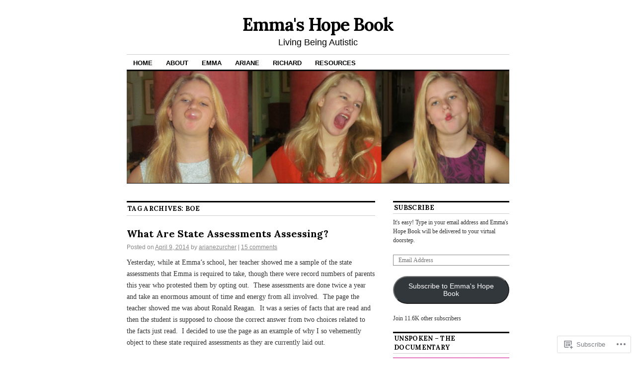

--- FILE ---
content_type: text/html; charset=UTF-8
request_url: https://emmashopebook.com/tag/boe/
body_size: 27458
content:
<!DOCTYPE html>
<!--[if IE 6]>
<html id="ie6" lang="en">
<![endif]-->
<!--[if IE 8]>
<html id="ie8" lang="en">
<![endif]-->
<!--[if (!IE)]><!-->
<html lang="en">
<!--<![endif]-->

<head>
<meta charset="UTF-8" />
<title>BOE | Emma&#039;s Hope Book</title>
<link rel="profile" href="http://gmpg.org/xfn/11" />
<link rel="pingback" href="https://emmashopebook.com/xmlrpc.php" />
<script type="text/javascript">
  WebFontConfig = {"google":{"families":["Lora:b:latin,latin-ext"]},"api_url":"https:\/\/fonts-api.wp.com\/css"};
  (function() {
    var wf = document.createElement('script');
    wf.src = '/wp-content/plugins/custom-fonts/js/webfont.js';
    wf.type = 'text/javascript';
    wf.async = 'true';
    var s = document.getElementsByTagName('script')[0];
    s.parentNode.insertBefore(wf, s);
	})();
</script><style id="jetpack-custom-fonts-css">.wf-active #site-title{font-family:"Lora",serif;font-style:normal;font-weight:700}.wf-active #site-title a{font-weight:700;font-style:normal}@media print{.wf-active #site-title{font-style:normal;font-weight:700}}.wf-active h1, .wf-active h2, .wf-active h3{font-family:"Lora",serif;font-weight:700;font-style:normal}.wf-active .page-title{font-family:"Lora",serif;font-weight:700;font-style:normal}.wf-active .entry-title{font-style:normal;font-weight:700}.wf-active .entry-content h1, .wf-active .entry-content h2{font-style:normal;font-weight:700}.wf-active .entry-content h4{font-style:normal;font-weight:700}.wf-active .entry-content h5, .wf-active .entry-content h6{font-weight:700;font-style:normal}.wf-active .entry-content h5{font-style:normal;font-weight:700}.wf-active .entry-content h6{font-style:normal;font-weight:700}.wf-active .entry-content thead th, .wf-active .entry-content tr th{font-weight:700;font-style:normal;font-weight:700;font-family:"Lora",serif}.wf-active .widget-title{font-family:"Lora",serif;font-weight:700;font-style:normal}.wf-active #wp-calendar th{font-style:normal;font-weight:700}.wf-active #comments h3{font-family:"Lora",serif;font-weight:700;font-style:normal}@media print{.wf-active .entry-title{font-style:normal;font-weight:700}}</style>
<meta name='robots' content='max-image-preview:large' />

<!-- Async WordPress.com Remote Login -->
<script id="wpcom_remote_login_js">
var wpcom_remote_login_extra_auth = '';
function wpcom_remote_login_remove_dom_node_id( element_id ) {
	var dom_node = document.getElementById( element_id );
	if ( dom_node ) { dom_node.parentNode.removeChild( dom_node ); }
}
function wpcom_remote_login_remove_dom_node_classes( class_name ) {
	var dom_nodes = document.querySelectorAll( '.' + class_name );
	for ( var i = 0; i < dom_nodes.length; i++ ) {
		dom_nodes[ i ].parentNode.removeChild( dom_nodes[ i ] );
	}
}
function wpcom_remote_login_final_cleanup() {
	wpcom_remote_login_remove_dom_node_classes( "wpcom_remote_login_msg" );
	wpcom_remote_login_remove_dom_node_id( "wpcom_remote_login_key" );
	wpcom_remote_login_remove_dom_node_id( "wpcom_remote_login_validate" );
	wpcom_remote_login_remove_dom_node_id( "wpcom_remote_login_js" );
	wpcom_remote_login_remove_dom_node_id( "wpcom_request_access_iframe" );
	wpcom_remote_login_remove_dom_node_id( "wpcom_request_access_styles" );
}

// Watch for messages back from the remote login
window.addEventListener( "message", function( e ) {
	if ( e.origin === "https://r-login.wordpress.com" ) {
		var data = {};
		try {
			data = JSON.parse( e.data );
		} catch( e ) {
			wpcom_remote_login_final_cleanup();
			return;
		}

		if ( data.msg === 'LOGIN' ) {
			// Clean up the login check iframe
			wpcom_remote_login_remove_dom_node_id( "wpcom_remote_login_key" );

			var id_regex = new RegExp( /^[0-9]+$/ );
			var token_regex = new RegExp( /^.*|.*|.*$/ );
			if (
				token_regex.test( data.token )
				&& id_regex.test( data.wpcomid )
			) {
				// We have everything we need to ask for a login
				var script = document.createElement( "script" );
				script.setAttribute( "id", "wpcom_remote_login_validate" );
				script.src = '/remote-login.php?wpcom_remote_login=validate'
					+ '&wpcomid=' + data.wpcomid
					+ '&token=' + encodeURIComponent( data.token )
					+ '&host=' + window.location.protocol
					+ '//' + window.location.hostname
					+ '&postid=7499'
					+ '&is_singular=';
				document.body.appendChild( script );
			}

			return;
		}

		// Safari ITP, not logged in, so redirect
		if ( data.msg === 'LOGIN-REDIRECT' ) {
			window.location = 'https://wordpress.com/log-in?redirect_to=' + window.location.href;
			return;
		}

		// Safari ITP, storage access failed, remove the request
		if ( data.msg === 'LOGIN-REMOVE' ) {
			var css_zap = 'html { -webkit-transition: margin-top 1s; transition: margin-top 1s; } /* 9001 */ html { margin-top: 0 !important; } * html body { margin-top: 0 !important; } @media screen and ( max-width: 782px ) { html { margin-top: 0 !important; } * html body { margin-top: 0 !important; } }';
			var style_zap = document.createElement( 'style' );
			style_zap.type = 'text/css';
			style_zap.appendChild( document.createTextNode( css_zap ) );
			document.body.appendChild( style_zap );

			var e = document.getElementById( 'wpcom_request_access_iframe' );
			e.parentNode.removeChild( e );

			document.cookie = 'wordpress_com_login_access=denied; path=/; max-age=31536000';

			return;
		}

		// Safari ITP
		if ( data.msg === 'REQUEST_ACCESS' ) {
			console.log( 'request access: safari' );

			// Check ITP iframe enable/disable knob
			if ( wpcom_remote_login_extra_auth !== 'safari_itp_iframe' ) {
				return;
			}

			// If we are in a "private window" there is no ITP.
			var private_window = false;
			try {
				var opendb = window.openDatabase( null, null, null, null );
			} catch( e ) {
				private_window = true;
			}

			if ( private_window ) {
				console.log( 'private window' );
				return;
			}

			var iframe = document.createElement( 'iframe' );
			iframe.id = 'wpcom_request_access_iframe';
			iframe.setAttribute( 'scrolling', 'no' );
			iframe.setAttribute( 'sandbox', 'allow-storage-access-by-user-activation allow-scripts allow-same-origin allow-top-navigation-by-user-activation' );
			iframe.src = 'https://r-login.wordpress.com/remote-login.php?wpcom_remote_login=request_access&origin=' + encodeURIComponent( data.origin ) + '&wpcomid=' + encodeURIComponent( data.wpcomid );

			var css = 'html { -webkit-transition: margin-top 1s; transition: margin-top 1s; } /* 9001 */ html { margin-top: 46px !important; } * html body { margin-top: 46px !important; } @media screen and ( max-width: 660px ) { html { margin-top: 71px !important; } * html body { margin-top: 71px !important; } #wpcom_request_access_iframe { display: block; height: 71px !important; } } #wpcom_request_access_iframe { border: 0px; height: 46px; position: fixed; top: 0; left: 0; width: 100%; min-width: 100%; z-index: 99999; background: #23282d; } ';

			var style = document.createElement( 'style' );
			style.type = 'text/css';
			style.id = 'wpcom_request_access_styles';
			style.appendChild( document.createTextNode( css ) );
			document.body.appendChild( style );

			document.body.appendChild( iframe );
		}

		if ( data.msg === 'DONE' ) {
			wpcom_remote_login_final_cleanup();
		}
	}
}, false );

// Inject the remote login iframe after the page has had a chance to load
// more critical resources
window.addEventListener( "DOMContentLoaded", function( e ) {
	var iframe = document.createElement( "iframe" );
	iframe.style.display = "none";
	iframe.setAttribute( "scrolling", "no" );
	iframe.setAttribute( "id", "wpcom_remote_login_key" );
	iframe.src = "https://r-login.wordpress.com/remote-login.php"
		+ "?wpcom_remote_login=key"
		+ "&origin=aHR0cHM6Ly9lbW1hc2hvcGVib29rLmNvbQ%3D%3D"
		+ "&wpcomid=36176533"
		+ "&time=" + Math.floor( Date.now() / 1000 );
	document.body.appendChild( iframe );
}, false );
</script>
<link rel='dns-prefetch' href='//s0.wp.com' />
<link rel="alternate" type="application/rss+xml" title="Emma&#039;s Hope Book &raquo; Feed" href="https://emmashopebook.com/feed/" />
<link rel="alternate" type="application/rss+xml" title="Emma&#039;s Hope Book &raquo; Comments Feed" href="https://emmashopebook.com/comments/feed/" />
<link rel="alternate" type="application/rss+xml" title="Emma&#039;s Hope Book &raquo; BOE Tag Feed" href="https://emmashopebook.com/tag/boe/feed/" />
	<script type="text/javascript">
		/* <![CDATA[ */
		function addLoadEvent(func) {
			var oldonload = window.onload;
			if (typeof window.onload != 'function') {
				window.onload = func;
			} else {
				window.onload = function () {
					oldonload();
					func();
				}
			}
		}
		/* ]]> */
	</script>
	<link crossorigin='anonymous' rel='stylesheet' id='all-css-0-1' href='/wp-content/mu-plugins/likes/jetpack-likes.css?m=1743883414i&cssminify=yes' type='text/css' media='all' />
<style id='wp-emoji-styles-inline-css'>

	img.wp-smiley, img.emoji {
		display: inline !important;
		border: none !important;
		box-shadow: none !important;
		height: 1em !important;
		width: 1em !important;
		margin: 0 0.07em !important;
		vertical-align: -0.1em !important;
		background: none !important;
		padding: 0 !important;
	}
/*# sourceURL=wp-emoji-styles-inline-css */
</style>
<link crossorigin='anonymous' rel='stylesheet' id='all-css-2-1' href='/wp-content/plugins/gutenberg-core/v22.2.0/build/styles/block-library/style.css?m=1764855221i&cssminify=yes' type='text/css' media='all' />
<style id='wp-block-library-inline-css'>
.has-text-align-justify {
	text-align:justify;
}
.has-text-align-justify{text-align:justify;}

/*# sourceURL=wp-block-library-inline-css */
</style><style id='global-styles-inline-css'>
:root{--wp--preset--aspect-ratio--square: 1;--wp--preset--aspect-ratio--4-3: 4/3;--wp--preset--aspect-ratio--3-4: 3/4;--wp--preset--aspect-ratio--3-2: 3/2;--wp--preset--aspect-ratio--2-3: 2/3;--wp--preset--aspect-ratio--16-9: 16/9;--wp--preset--aspect-ratio--9-16: 9/16;--wp--preset--color--black: #000000;--wp--preset--color--cyan-bluish-gray: #abb8c3;--wp--preset--color--white: #ffffff;--wp--preset--color--pale-pink: #f78da7;--wp--preset--color--vivid-red: #cf2e2e;--wp--preset--color--luminous-vivid-orange: #ff6900;--wp--preset--color--luminous-vivid-amber: #fcb900;--wp--preset--color--light-green-cyan: #7bdcb5;--wp--preset--color--vivid-green-cyan: #00d084;--wp--preset--color--pale-cyan-blue: #8ed1fc;--wp--preset--color--vivid-cyan-blue: #0693e3;--wp--preset--color--vivid-purple: #9b51e0;--wp--preset--gradient--vivid-cyan-blue-to-vivid-purple: linear-gradient(135deg,rgb(6,147,227) 0%,rgb(155,81,224) 100%);--wp--preset--gradient--light-green-cyan-to-vivid-green-cyan: linear-gradient(135deg,rgb(122,220,180) 0%,rgb(0,208,130) 100%);--wp--preset--gradient--luminous-vivid-amber-to-luminous-vivid-orange: linear-gradient(135deg,rgb(252,185,0) 0%,rgb(255,105,0) 100%);--wp--preset--gradient--luminous-vivid-orange-to-vivid-red: linear-gradient(135deg,rgb(255,105,0) 0%,rgb(207,46,46) 100%);--wp--preset--gradient--very-light-gray-to-cyan-bluish-gray: linear-gradient(135deg,rgb(238,238,238) 0%,rgb(169,184,195) 100%);--wp--preset--gradient--cool-to-warm-spectrum: linear-gradient(135deg,rgb(74,234,220) 0%,rgb(151,120,209) 20%,rgb(207,42,186) 40%,rgb(238,44,130) 60%,rgb(251,105,98) 80%,rgb(254,248,76) 100%);--wp--preset--gradient--blush-light-purple: linear-gradient(135deg,rgb(255,206,236) 0%,rgb(152,150,240) 100%);--wp--preset--gradient--blush-bordeaux: linear-gradient(135deg,rgb(254,205,165) 0%,rgb(254,45,45) 50%,rgb(107,0,62) 100%);--wp--preset--gradient--luminous-dusk: linear-gradient(135deg,rgb(255,203,112) 0%,rgb(199,81,192) 50%,rgb(65,88,208) 100%);--wp--preset--gradient--pale-ocean: linear-gradient(135deg,rgb(255,245,203) 0%,rgb(182,227,212) 50%,rgb(51,167,181) 100%);--wp--preset--gradient--electric-grass: linear-gradient(135deg,rgb(202,248,128) 0%,rgb(113,206,126) 100%);--wp--preset--gradient--midnight: linear-gradient(135deg,rgb(2,3,129) 0%,rgb(40,116,252) 100%);--wp--preset--font-size--small: 13px;--wp--preset--font-size--medium: 20px;--wp--preset--font-size--large: 36px;--wp--preset--font-size--x-large: 42px;--wp--preset--font-family--albert-sans: 'Albert Sans', sans-serif;--wp--preset--font-family--alegreya: Alegreya, serif;--wp--preset--font-family--arvo: Arvo, serif;--wp--preset--font-family--bodoni-moda: 'Bodoni Moda', serif;--wp--preset--font-family--bricolage-grotesque: 'Bricolage Grotesque', sans-serif;--wp--preset--font-family--cabin: Cabin, sans-serif;--wp--preset--font-family--chivo: Chivo, sans-serif;--wp--preset--font-family--commissioner: Commissioner, sans-serif;--wp--preset--font-family--cormorant: Cormorant, serif;--wp--preset--font-family--courier-prime: 'Courier Prime', monospace;--wp--preset--font-family--crimson-pro: 'Crimson Pro', serif;--wp--preset--font-family--dm-mono: 'DM Mono', monospace;--wp--preset--font-family--dm-sans: 'DM Sans', sans-serif;--wp--preset--font-family--dm-serif-display: 'DM Serif Display', serif;--wp--preset--font-family--domine: Domine, serif;--wp--preset--font-family--eb-garamond: 'EB Garamond', serif;--wp--preset--font-family--epilogue: Epilogue, sans-serif;--wp--preset--font-family--fahkwang: Fahkwang, sans-serif;--wp--preset--font-family--figtree: Figtree, sans-serif;--wp--preset--font-family--fira-sans: 'Fira Sans', sans-serif;--wp--preset--font-family--fjalla-one: 'Fjalla One', sans-serif;--wp--preset--font-family--fraunces: Fraunces, serif;--wp--preset--font-family--gabarito: Gabarito, system-ui;--wp--preset--font-family--ibm-plex-mono: 'IBM Plex Mono', monospace;--wp--preset--font-family--ibm-plex-sans: 'IBM Plex Sans', sans-serif;--wp--preset--font-family--ibarra-real-nova: 'Ibarra Real Nova', serif;--wp--preset--font-family--instrument-serif: 'Instrument Serif', serif;--wp--preset--font-family--inter: Inter, sans-serif;--wp--preset--font-family--josefin-sans: 'Josefin Sans', sans-serif;--wp--preset--font-family--jost: Jost, sans-serif;--wp--preset--font-family--libre-baskerville: 'Libre Baskerville', serif;--wp--preset--font-family--libre-franklin: 'Libre Franklin', sans-serif;--wp--preset--font-family--literata: Literata, serif;--wp--preset--font-family--lora: Lora, serif;--wp--preset--font-family--merriweather: Merriweather, serif;--wp--preset--font-family--montserrat: Montserrat, sans-serif;--wp--preset--font-family--newsreader: Newsreader, serif;--wp--preset--font-family--noto-sans-mono: 'Noto Sans Mono', sans-serif;--wp--preset--font-family--nunito: Nunito, sans-serif;--wp--preset--font-family--open-sans: 'Open Sans', sans-serif;--wp--preset--font-family--overpass: Overpass, sans-serif;--wp--preset--font-family--pt-serif: 'PT Serif', serif;--wp--preset--font-family--petrona: Petrona, serif;--wp--preset--font-family--piazzolla: Piazzolla, serif;--wp--preset--font-family--playfair-display: 'Playfair Display', serif;--wp--preset--font-family--plus-jakarta-sans: 'Plus Jakarta Sans', sans-serif;--wp--preset--font-family--poppins: Poppins, sans-serif;--wp--preset--font-family--raleway: Raleway, sans-serif;--wp--preset--font-family--roboto: Roboto, sans-serif;--wp--preset--font-family--roboto-slab: 'Roboto Slab', serif;--wp--preset--font-family--rubik: Rubik, sans-serif;--wp--preset--font-family--rufina: Rufina, serif;--wp--preset--font-family--sora: Sora, sans-serif;--wp--preset--font-family--source-sans-3: 'Source Sans 3', sans-serif;--wp--preset--font-family--source-serif-4: 'Source Serif 4', serif;--wp--preset--font-family--space-mono: 'Space Mono', monospace;--wp--preset--font-family--syne: Syne, sans-serif;--wp--preset--font-family--texturina: Texturina, serif;--wp--preset--font-family--urbanist: Urbanist, sans-serif;--wp--preset--font-family--work-sans: 'Work Sans', sans-serif;--wp--preset--spacing--20: 0.44rem;--wp--preset--spacing--30: 0.67rem;--wp--preset--spacing--40: 1rem;--wp--preset--spacing--50: 1.5rem;--wp--preset--spacing--60: 2.25rem;--wp--preset--spacing--70: 3.38rem;--wp--preset--spacing--80: 5.06rem;--wp--preset--shadow--natural: 6px 6px 9px rgba(0, 0, 0, 0.2);--wp--preset--shadow--deep: 12px 12px 50px rgba(0, 0, 0, 0.4);--wp--preset--shadow--sharp: 6px 6px 0px rgba(0, 0, 0, 0.2);--wp--preset--shadow--outlined: 6px 6px 0px -3px rgb(255, 255, 255), 6px 6px rgb(0, 0, 0);--wp--preset--shadow--crisp: 6px 6px 0px rgb(0, 0, 0);}:where(.is-layout-flex){gap: 0.5em;}:where(.is-layout-grid){gap: 0.5em;}body .is-layout-flex{display: flex;}.is-layout-flex{flex-wrap: wrap;align-items: center;}.is-layout-flex > :is(*, div){margin: 0;}body .is-layout-grid{display: grid;}.is-layout-grid > :is(*, div){margin: 0;}:where(.wp-block-columns.is-layout-flex){gap: 2em;}:where(.wp-block-columns.is-layout-grid){gap: 2em;}:where(.wp-block-post-template.is-layout-flex){gap: 1.25em;}:where(.wp-block-post-template.is-layout-grid){gap: 1.25em;}.has-black-color{color: var(--wp--preset--color--black) !important;}.has-cyan-bluish-gray-color{color: var(--wp--preset--color--cyan-bluish-gray) !important;}.has-white-color{color: var(--wp--preset--color--white) !important;}.has-pale-pink-color{color: var(--wp--preset--color--pale-pink) !important;}.has-vivid-red-color{color: var(--wp--preset--color--vivid-red) !important;}.has-luminous-vivid-orange-color{color: var(--wp--preset--color--luminous-vivid-orange) !important;}.has-luminous-vivid-amber-color{color: var(--wp--preset--color--luminous-vivid-amber) !important;}.has-light-green-cyan-color{color: var(--wp--preset--color--light-green-cyan) !important;}.has-vivid-green-cyan-color{color: var(--wp--preset--color--vivid-green-cyan) !important;}.has-pale-cyan-blue-color{color: var(--wp--preset--color--pale-cyan-blue) !important;}.has-vivid-cyan-blue-color{color: var(--wp--preset--color--vivid-cyan-blue) !important;}.has-vivid-purple-color{color: var(--wp--preset--color--vivid-purple) !important;}.has-black-background-color{background-color: var(--wp--preset--color--black) !important;}.has-cyan-bluish-gray-background-color{background-color: var(--wp--preset--color--cyan-bluish-gray) !important;}.has-white-background-color{background-color: var(--wp--preset--color--white) !important;}.has-pale-pink-background-color{background-color: var(--wp--preset--color--pale-pink) !important;}.has-vivid-red-background-color{background-color: var(--wp--preset--color--vivid-red) !important;}.has-luminous-vivid-orange-background-color{background-color: var(--wp--preset--color--luminous-vivid-orange) !important;}.has-luminous-vivid-amber-background-color{background-color: var(--wp--preset--color--luminous-vivid-amber) !important;}.has-light-green-cyan-background-color{background-color: var(--wp--preset--color--light-green-cyan) !important;}.has-vivid-green-cyan-background-color{background-color: var(--wp--preset--color--vivid-green-cyan) !important;}.has-pale-cyan-blue-background-color{background-color: var(--wp--preset--color--pale-cyan-blue) !important;}.has-vivid-cyan-blue-background-color{background-color: var(--wp--preset--color--vivid-cyan-blue) !important;}.has-vivid-purple-background-color{background-color: var(--wp--preset--color--vivid-purple) !important;}.has-black-border-color{border-color: var(--wp--preset--color--black) !important;}.has-cyan-bluish-gray-border-color{border-color: var(--wp--preset--color--cyan-bluish-gray) !important;}.has-white-border-color{border-color: var(--wp--preset--color--white) !important;}.has-pale-pink-border-color{border-color: var(--wp--preset--color--pale-pink) !important;}.has-vivid-red-border-color{border-color: var(--wp--preset--color--vivid-red) !important;}.has-luminous-vivid-orange-border-color{border-color: var(--wp--preset--color--luminous-vivid-orange) !important;}.has-luminous-vivid-amber-border-color{border-color: var(--wp--preset--color--luminous-vivid-amber) !important;}.has-light-green-cyan-border-color{border-color: var(--wp--preset--color--light-green-cyan) !important;}.has-vivid-green-cyan-border-color{border-color: var(--wp--preset--color--vivid-green-cyan) !important;}.has-pale-cyan-blue-border-color{border-color: var(--wp--preset--color--pale-cyan-blue) !important;}.has-vivid-cyan-blue-border-color{border-color: var(--wp--preset--color--vivid-cyan-blue) !important;}.has-vivid-purple-border-color{border-color: var(--wp--preset--color--vivid-purple) !important;}.has-vivid-cyan-blue-to-vivid-purple-gradient-background{background: var(--wp--preset--gradient--vivid-cyan-blue-to-vivid-purple) !important;}.has-light-green-cyan-to-vivid-green-cyan-gradient-background{background: var(--wp--preset--gradient--light-green-cyan-to-vivid-green-cyan) !important;}.has-luminous-vivid-amber-to-luminous-vivid-orange-gradient-background{background: var(--wp--preset--gradient--luminous-vivid-amber-to-luminous-vivid-orange) !important;}.has-luminous-vivid-orange-to-vivid-red-gradient-background{background: var(--wp--preset--gradient--luminous-vivid-orange-to-vivid-red) !important;}.has-very-light-gray-to-cyan-bluish-gray-gradient-background{background: var(--wp--preset--gradient--very-light-gray-to-cyan-bluish-gray) !important;}.has-cool-to-warm-spectrum-gradient-background{background: var(--wp--preset--gradient--cool-to-warm-spectrum) !important;}.has-blush-light-purple-gradient-background{background: var(--wp--preset--gradient--blush-light-purple) !important;}.has-blush-bordeaux-gradient-background{background: var(--wp--preset--gradient--blush-bordeaux) !important;}.has-luminous-dusk-gradient-background{background: var(--wp--preset--gradient--luminous-dusk) !important;}.has-pale-ocean-gradient-background{background: var(--wp--preset--gradient--pale-ocean) !important;}.has-electric-grass-gradient-background{background: var(--wp--preset--gradient--electric-grass) !important;}.has-midnight-gradient-background{background: var(--wp--preset--gradient--midnight) !important;}.has-small-font-size{font-size: var(--wp--preset--font-size--small) !important;}.has-medium-font-size{font-size: var(--wp--preset--font-size--medium) !important;}.has-large-font-size{font-size: var(--wp--preset--font-size--large) !important;}.has-x-large-font-size{font-size: var(--wp--preset--font-size--x-large) !important;}.has-albert-sans-font-family{font-family: var(--wp--preset--font-family--albert-sans) !important;}.has-alegreya-font-family{font-family: var(--wp--preset--font-family--alegreya) !important;}.has-arvo-font-family{font-family: var(--wp--preset--font-family--arvo) !important;}.has-bodoni-moda-font-family{font-family: var(--wp--preset--font-family--bodoni-moda) !important;}.has-bricolage-grotesque-font-family{font-family: var(--wp--preset--font-family--bricolage-grotesque) !important;}.has-cabin-font-family{font-family: var(--wp--preset--font-family--cabin) !important;}.has-chivo-font-family{font-family: var(--wp--preset--font-family--chivo) !important;}.has-commissioner-font-family{font-family: var(--wp--preset--font-family--commissioner) !important;}.has-cormorant-font-family{font-family: var(--wp--preset--font-family--cormorant) !important;}.has-courier-prime-font-family{font-family: var(--wp--preset--font-family--courier-prime) !important;}.has-crimson-pro-font-family{font-family: var(--wp--preset--font-family--crimson-pro) !important;}.has-dm-mono-font-family{font-family: var(--wp--preset--font-family--dm-mono) !important;}.has-dm-sans-font-family{font-family: var(--wp--preset--font-family--dm-sans) !important;}.has-dm-serif-display-font-family{font-family: var(--wp--preset--font-family--dm-serif-display) !important;}.has-domine-font-family{font-family: var(--wp--preset--font-family--domine) !important;}.has-eb-garamond-font-family{font-family: var(--wp--preset--font-family--eb-garamond) !important;}.has-epilogue-font-family{font-family: var(--wp--preset--font-family--epilogue) !important;}.has-fahkwang-font-family{font-family: var(--wp--preset--font-family--fahkwang) !important;}.has-figtree-font-family{font-family: var(--wp--preset--font-family--figtree) !important;}.has-fira-sans-font-family{font-family: var(--wp--preset--font-family--fira-sans) !important;}.has-fjalla-one-font-family{font-family: var(--wp--preset--font-family--fjalla-one) !important;}.has-fraunces-font-family{font-family: var(--wp--preset--font-family--fraunces) !important;}.has-gabarito-font-family{font-family: var(--wp--preset--font-family--gabarito) !important;}.has-ibm-plex-mono-font-family{font-family: var(--wp--preset--font-family--ibm-plex-mono) !important;}.has-ibm-plex-sans-font-family{font-family: var(--wp--preset--font-family--ibm-plex-sans) !important;}.has-ibarra-real-nova-font-family{font-family: var(--wp--preset--font-family--ibarra-real-nova) !important;}.has-instrument-serif-font-family{font-family: var(--wp--preset--font-family--instrument-serif) !important;}.has-inter-font-family{font-family: var(--wp--preset--font-family--inter) !important;}.has-josefin-sans-font-family{font-family: var(--wp--preset--font-family--josefin-sans) !important;}.has-jost-font-family{font-family: var(--wp--preset--font-family--jost) !important;}.has-libre-baskerville-font-family{font-family: var(--wp--preset--font-family--libre-baskerville) !important;}.has-libre-franklin-font-family{font-family: var(--wp--preset--font-family--libre-franklin) !important;}.has-literata-font-family{font-family: var(--wp--preset--font-family--literata) !important;}.has-lora-font-family{font-family: var(--wp--preset--font-family--lora) !important;}.has-merriweather-font-family{font-family: var(--wp--preset--font-family--merriweather) !important;}.has-montserrat-font-family{font-family: var(--wp--preset--font-family--montserrat) !important;}.has-newsreader-font-family{font-family: var(--wp--preset--font-family--newsreader) !important;}.has-noto-sans-mono-font-family{font-family: var(--wp--preset--font-family--noto-sans-mono) !important;}.has-nunito-font-family{font-family: var(--wp--preset--font-family--nunito) !important;}.has-open-sans-font-family{font-family: var(--wp--preset--font-family--open-sans) !important;}.has-overpass-font-family{font-family: var(--wp--preset--font-family--overpass) !important;}.has-pt-serif-font-family{font-family: var(--wp--preset--font-family--pt-serif) !important;}.has-petrona-font-family{font-family: var(--wp--preset--font-family--petrona) !important;}.has-piazzolla-font-family{font-family: var(--wp--preset--font-family--piazzolla) !important;}.has-playfair-display-font-family{font-family: var(--wp--preset--font-family--playfair-display) !important;}.has-plus-jakarta-sans-font-family{font-family: var(--wp--preset--font-family--plus-jakarta-sans) !important;}.has-poppins-font-family{font-family: var(--wp--preset--font-family--poppins) !important;}.has-raleway-font-family{font-family: var(--wp--preset--font-family--raleway) !important;}.has-roboto-font-family{font-family: var(--wp--preset--font-family--roboto) !important;}.has-roboto-slab-font-family{font-family: var(--wp--preset--font-family--roboto-slab) !important;}.has-rubik-font-family{font-family: var(--wp--preset--font-family--rubik) !important;}.has-rufina-font-family{font-family: var(--wp--preset--font-family--rufina) !important;}.has-sora-font-family{font-family: var(--wp--preset--font-family--sora) !important;}.has-source-sans-3-font-family{font-family: var(--wp--preset--font-family--source-sans-3) !important;}.has-source-serif-4-font-family{font-family: var(--wp--preset--font-family--source-serif-4) !important;}.has-space-mono-font-family{font-family: var(--wp--preset--font-family--space-mono) !important;}.has-syne-font-family{font-family: var(--wp--preset--font-family--syne) !important;}.has-texturina-font-family{font-family: var(--wp--preset--font-family--texturina) !important;}.has-urbanist-font-family{font-family: var(--wp--preset--font-family--urbanist) !important;}.has-work-sans-font-family{font-family: var(--wp--preset--font-family--work-sans) !important;}
/*# sourceURL=global-styles-inline-css */
</style>

<style id='classic-theme-styles-inline-css'>
/*! This file is auto-generated */
.wp-block-button__link{color:#fff;background-color:#32373c;border-radius:9999px;box-shadow:none;text-decoration:none;padding:calc(.667em + 2px) calc(1.333em + 2px);font-size:1.125em}.wp-block-file__button{background:#32373c;color:#fff;text-decoration:none}
/*# sourceURL=/wp-includes/css/classic-themes.min.css */
</style>
<link crossorigin='anonymous' rel='stylesheet' id='all-css-4-1' href='/_static/??-eJx9j90OgjAMRl/IsgwJ6oXxWdhosLqOhW6ib++Q+JNIuGma5px+rRoD2N5H9FEFlzryomxvXG+vospC7wsNQhwcwoC3olItSfwQIPHhsLAiG/WziBN8dw2Y5xyaOBGMLTXokDO2po3UdhizLu8eIt7XlZBjwJgwoAjkypQY4jlnyZ83j1VIZrqwceRRLf+yRJK3Mw2v0Mk58VHvKl0fttuyvjwBQh5+pw==&cssminify=yes' type='text/css' media='all' />
<style id='jetpack_facebook_likebox-inline-css'>
.widget_facebook_likebox {
	overflow: hidden;
}

/*# sourceURL=/wp-content/mu-plugins/jetpack-plugin/sun/modules/widgets/facebook-likebox/style.css */
</style>
<link crossorigin='anonymous' rel='stylesheet' id='all-css-6-1' href='/_static/??-eJzTLy/QTc7PK0nNK9HPLdUtyClNz8wr1i9KTcrJTwcy0/WTi5G5ekCujj52Temp+bo5+cmJJZn5eSgc3bScxMwikFb7XFtDE1NLExMLc0OTLACohS2q&cssminify=yes' type='text/css' media='all' />
<style id='jetpack-global-styles-frontend-style-inline-css'>
:root { --font-headings: unset; --font-base: unset; --font-headings-default: -apple-system,BlinkMacSystemFont,"Segoe UI",Roboto,Oxygen-Sans,Ubuntu,Cantarell,"Helvetica Neue",sans-serif; --font-base-default: -apple-system,BlinkMacSystemFont,"Segoe UI",Roboto,Oxygen-Sans,Ubuntu,Cantarell,"Helvetica Neue",sans-serif;}
/*# sourceURL=jetpack-global-styles-frontend-style-inline-css */
</style>
<link crossorigin='anonymous' rel='stylesheet' id='all-css-8-1' href='/_static/??-eJyNjcsKAjEMRX/IGtQZBxfip0hMS9sxTYppGfx7H7gRN+7ugcs5sFRHKi1Ig9Jd5R6zGMyhVaTrh8G6QFHfORhYwlvw6P39PbPENZmt4G/ROQuBKWVkxxrVvuBH1lIoz2waILJekF+HUzlupnG3nQ77YZwfuRJIaQ==&cssminify=yes' type='text/css' media='all' />
<script type="text/javascript" id="wpcom-actionbar-placeholder-js-extra">
/* <![CDATA[ */
var actionbardata = {"siteID":"36176533","postID":"0","siteURL":"https://emmashopebook.com","xhrURL":"https://emmashopebook.com/wp-admin/admin-ajax.php","nonce":"254b6b84e8","isLoggedIn":"","statusMessage":"","subsEmailDefault":"instantly","proxyScriptUrl":"https://s0.wp.com/wp-content/js/wpcom-proxy-request.js?m=1513050504i&amp;ver=20211021","i18n":{"followedText":"New posts from this site will now appear in your \u003Ca href=\"https://wordpress.com/reader\"\u003EReader\u003C/a\u003E","foldBar":"Collapse this bar","unfoldBar":"Expand this bar","shortLinkCopied":"Shortlink copied to clipboard."}};
//# sourceURL=wpcom-actionbar-placeholder-js-extra
/* ]]> */
</script>
<script type="text/javascript" id="jetpack-mu-wpcom-settings-js-before">
/* <![CDATA[ */
var JETPACK_MU_WPCOM_SETTINGS = {"assetsUrl":"https://s0.wp.com/wp-content/mu-plugins/jetpack-mu-wpcom-plugin/sun/jetpack_vendor/automattic/jetpack-mu-wpcom/src/build/"};
//# sourceURL=jetpack-mu-wpcom-settings-js-before
/* ]]> */
</script>
<script crossorigin='anonymous' type='text/javascript'  src='/wp-content/js/rlt-proxy.js?m=1720530689i'></script>
<script type="text/javascript" id="rlt-proxy-js-after">
/* <![CDATA[ */
	rltInitialize( {"token":null,"iframeOrigins":["https:\/\/widgets.wp.com"]} );
//# sourceURL=rlt-proxy-js-after
/* ]]> */
</script>
<link rel="EditURI" type="application/rsd+xml" title="RSD" href="https://emmashopebook.wordpress.com/xmlrpc.php?rsd" />
<meta name="generator" content="WordPress.com" />

<!-- Jetpack Open Graph Tags -->
<meta property="og:type" content="website" />
<meta property="og:title" content="BOE &#8211; Emma&#039;s Hope Book" />
<meta property="og:url" content="https://emmashopebook.com/tag/boe/" />
<meta property="og:site_name" content="Emma&#039;s Hope Book" />
<meta property="og:image" content="https://s0.wp.com/i/blank.jpg?m=1383295312i" />
<meta property="og:image:width" content="200" />
<meta property="og:image:height" content="200" />
<meta property="og:image:alt" content="" />
<meta property="og:locale" content="en_US" />
<meta name="twitter:creator" content="@EmmasHopeBook" />

<!-- End Jetpack Open Graph Tags -->
<link rel="shortcut icon" type="image/x-icon" href="https://s0.wp.com/i/favicon.ico?m=1713425267i" sizes="16x16 24x24 32x32 48x48" />
<link rel="icon" type="image/x-icon" href="https://s0.wp.com/i/favicon.ico?m=1713425267i" sizes="16x16 24x24 32x32 48x48" />
<link rel="apple-touch-icon" href="https://s0.wp.com/i/webclip.png?m=1713868326i" />
<link rel='openid.server' href='https://emmashopebook.com/?openidserver=1' />
<link rel='openid.delegate' href='https://emmashopebook.com/' />
<link rel="search" type="application/opensearchdescription+xml" href="https://emmashopebook.com/osd.xml" title="Emma&#039;s Hope Book" />
<link rel="search" type="application/opensearchdescription+xml" href="https://s1.wp.com/opensearch.xml" title="WordPress.com" />
<meta name="description" content="Posts about BOE written by arianezurcher" />
			<link rel="stylesheet" id="custom-css-css" type="text/css" href="https://s0.wp.com/?custom-css=1&#038;csblog=2rNat&#038;cscache=6&#038;csrev=4" />
			<link crossorigin='anonymous' rel='stylesheet' id='all-css-0-3' href='/_static/??-eJydjtsKwkAMRH/INtQL6oP4KdKmoaTd3YQmy+LfW/ECvqlvc4bhMFC0QklOySHmSkMeOBmM5Nri9GSwnODCCaELgpOBFVaaazRbwdeCKH0OZIDtLNkovDev4kff41Dm0C/YGc6szrJsP6iOnP48WrgfyA1ctFKxJZlfA91t53hq9rvN8dBsm/V4A009eyk=&cssminify=yes' type='text/css' media='all' />
</head>

<body class="archive tag tag-boe tag-213169 wp-theme-pubcoraline customizer-styles-applied two-column content-sidebar jetpack-reblog-enabled">
<div id="container" class="hfeed contain">
	<div id="header">
		<div id="masthead" role="banner">
						<div id="site-title">
				<span>
					<a href="https://emmashopebook.com/" title="Emma&#039;s Hope Book" rel="home">Emma&#039;s Hope Book</a>
				</span>
			</div>
			<div id="site-description">Living Being Autistic</div>
		</div><!-- #masthead -->

		<div id="access" role="navigation">
		  			<div class="skip-link screen-reader-text"><a href="#content" title="Skip to content">Skip to content</a></div>
						<div class="menu-header"><ul id="menu-menu" class="menu"><li id="menu-item-3914" class="menu-item menu-item-type-custom menu-item-object-custom menu-item-home menu-item-3914"><a href="http://emmashopebook.com">Home</a></li>
<li id="menu-item-3913" class="menu-item menu-item-type-post_type menu-item-object-page menu-item-3913"><a href="https://emmashopebook.com/about-2/">About</a></li>
<li id="menu-item-8115" class="menu-item menu-item-type-post_type menu-item-object-page menu-item-8115"><a href="https://emmashopebook.com/emma/">Emma</a></li>
<li id="menu-item-3911" class="menu-item menu-item-type-post_type menu-item-object-page menu-item-3911"><a href="https://emmashopebook.com/ariane-zurcher/">Ariane</a></li>
<li id="menu-item-3912" class="menu-item menu-item-type-post_type menu-item-object-page menu-item-3912"><a href="https://emmashopebook.com/richard-long/">Richard</a></li>
<li id="menu-item-6129" class="menu-item menu-item-type-post_type menu-item-object-page menu-item-6129"><a href="https://emmashopebook.com/resources/">Resources</a></li>
</ul></div>		</div><!-- #access -->

		<div id="branding">
						<a href="https://emmashopebook.com/">
									<img src="https://emmashopebook.com/wp-content/uploads/2015/03/cropped-blogheader.jpg" width="990" height="289" alt="" />
							</a>
					</div><!-- #branding -->
	</div><!-- #header -->

	<div id="content-box">

<div id="content-container">
	<div id="content" role="main">

		<h1 class="page-title">Tag Archives: <span>BOE</span></h1>

		




			<div id="post-7499" class="post-7499 post type-post status-publish format-standard hentry category-autism category-education-boe-iep category-new-york-city tag-autistic tag-board-of-education tag-boe tag-communication tag-department-of-education tag-doe tag-education-boe-iep tag-literacy tag-new-york-state tag-non-speaking tag-parenting tag-presume-competence tag-reading tag-rpm tag-sandi tag-special-needs tag-speech tag-state-assessments tag-writing">
			<h2 class="entry-title"><a href="https://emmashopebook.com/2014/04/09/what-are-state-assessments-assessing/" rel="bookmark">What Are State Assessments&nbsp;Assessing?</a></h2>

			<div class="entry-meta">
				<span class="meta-prep meta-prep-author">Posted on</span> <a href="https://emmashopebook.com/2014/04/09/what-are-state-assessments-assessing/" title="9:24 am" rel="bookmark"><span class="entry-date">April 9, 2014</span></a> <span class="by-author"><span class="sep">by</span> <span class="author vcard"><a class="url fn n" href="https://emmashopebook.com/author/arianezurcher/" title="View all posts by arianezurcher" rel="author">arianezurcher</a></span> </span><span class="comments-link"><span class="meta-sep">|</span> <a href="https://emmashopebook.com/2014/04/09/what-are-state-assessments-assessing/#comments">15 comments</a></span>
			</div><!-- .entry-meta -->

				<div class="entry-content">
				<p>Yesterday, while at Emma&#8217;s school, her teacher showed me a sample of the state assessments that Emma is required to take, though there were record numbers of parents this year who protested them by opting out.  These assessments are done twice a year and take an enormous amount of time and energy from all involved.  The page the teacher showed me was about Ronald Reagan.  It was a series of facts that are read and then the student is supposed to choose the correct answer from two choices related to the facts just read.  I decided to use the page as an example of why I so vehemently object to these state required assessments as they are currently laid out.</p>
<p>I read the facts to Emma and then asked her to give me the answers by saying the correct answer out loud.  This is how the test is typically done.  Emma chose the last choice to each question every single time.  I then said, &#8220;Okay.  Now let&#8217;s do this using your letter board.  I asked the same questions, only this time, offered her the letter board and without any hesitation she got 100% correct.  I then asked her to circle the correct choice and she was able to do that too, which was interesting to see.</p>
<p>We did not go over more of the assessment, but for all those students who are like Emma, these assessments are useless.  They are not telling anyone anything helpful.  In fact they are giving inaccurate data.  If Emma had not been given the opportunity to learn to communicate using a letter board, she would have no way of proving she knows the correct answer.  How many children are just like Emma?  I do not believe for a second she is the only one who cannot say what she knows, but if given appropriate accommodations would be able to.</p>
<p>It is incredibly frustrating to have the state require her to take such assessments, which, as they are currently written, do not accurately assess what she is capable of.  This is my biggest objection with so much that is done when it comes to autism.  Far too often the current conversation is by people who are looking at things, similar to these assessments, and basing their beliefs on the information they are getting from them.  Incorrect information that tells us nothing of what a child is actually capable of.  Assessments, that in fact are assessing nothing.  What is being learned?  What a massive waste of time and money.  We should be doing better.  Our children deserve better than this!</p>
<p>*We are hoping to have the video of <a title="Emma Presents At CoNGo With Ari Ne’eman" href="https://emmashopebook.com/2014/04/03/emma-presents-at-congo-with-ari-neeman/" target="_blank">Emma&#8217;s presentation at CoNGO</a> up on the blog tomorrow!</p>
<div data-shortcode="caption" id="attachment_7500" style="width: 510px" class="wp-caption alignleft"><a href="https://emmashopebook.com/wp-content/uploads/2014/04/on-the-walrus.jpg"><img aria-describedby="caption-attachment-7500" data-attachment-id="7500" data-permalink="https://emmashopebook.com/2014/04/09/what-are-state-assessments-assessing/on-the-walrus/" data-orig-file="https://emmashopebook.com/wp-content/uploads/2014/04/on-the-walrus.jpg" data-orig-size="500,482" data-comments-opened="1" data-image-meta="{&quot;aperture&quot;:&quot;4&quot;,&quot;credit&quot;:&quot;&quot;,&quot;camera&quot;:&quot;Canon PowerShot SX30 IS&quot;,&quot;caption&quot;:&quot;&quot;,&quot;created_timestamp&quot;:&quot;1397024157&quot;,&quot;copyright&quot;:&quot;&quot;,&quot;focal_length&quot;:&quot;14.806&quot;,&quot;iso&quot;:&quot;400&quot;,&quot;shutter_speed&quot;:&quot;0.066666666666667&quot;,&quot;title&quot;:&quot;&quot;}" data-image-title="On the Walrus" data-image-description="" data-image-caption="&lt;p&gt;April 9, 2014&lt;/p&gt;
" data-medium-file="https://emmashopebook.com/wp-content/uploads/2014/04/on-the-walrus.jpg?w=300" data-large-file="https://emmashopebook.com/wp-content/uploads/2014/04/on-the-walrus.jpg?w=500" class="size-full wp-image-7500" src="https://emmashopebook.com/wp-content/uploads/2014/04/on-the-walrus.jpg?w=500&#038;h=482" alt="April 9, 2014" width="500" height="482" srcset="https://emmashopebook.com/wp-content/uploads/2014/04/on-the-walrus.jpg 500w, https://emmashopebook.com/wp-content/uploads/2014/04/on-the-walrus.jpg?w=150&amp;h=145 150w, https://emmashopebook.com/wp-content/uploads/2014/04/on-the-walrus.jpg?w=300&amp;h=289 300w" sizes="(max-width: 500px) 100vw, 500px" /></a><p id="caption-attachment-7500" class="wp-caption-text">April 9, 2014</p></div>
<div id="jp-post-flair" class="sharedaddy sd-like-enabled sd-sharing-enabled"><div class="sharedaddy sd-sharing-enabled"><div class="robots-nocontent sd-block sd-social sd-social-icon-text sd-sharing"><h3 class="sd-title">Share this:</h3><div class="sd-content"><ul><li class="share-email"><a rel="nofollow noopener noreferrer"
				data-shared="sharing-email-7499"
				class="share-email sd-button share-icon"
				href="mailto:?subject=%5BShared%20Post%5D%20What%20Are%20State%20Assessments%20Assessing%3F&#038;body=https%3A%2F%2Femmashopebook.com%2F2014%2F04%2F09%2Fwhat-are-state-assessments-assessing%2F&#038;share=email"
				target="_blank"
				aria-labelledby="sharing-email-7499"
				data-email-share-error-title="Do you have email set up?" data-email-share-error-text="If you&#039;re having problems sharing via email, you might not have email set up for your browser. You may need to create a new email yourself." data-email-share-nonce="b9c4716397" data-email-share-track-url="https://emmashopebook.com/2014/04/09/what-are-state-assessments-assessing/?share=email">
				<span id="sharing-email-7499" hidden>Click to email a link to a friend (Opens in new window)</span>
				<span>Email</span>
			</a></li><li class="share-facebook"><a rel="nofollow noopener noreferrer"
				data-shared="sharing-facebook-7499"
				class="share-facebook sd-button share-icon"
				href="https://emmashopebook.com/2014/04/09/what-are-state-assessments-assessing/?share=facebook"
				target="_blank"
				aria-labelledby="sharing-facebook-7499"
				>
				<span id="sharing-facebook-7499" hidden>Click to share on Facebook (Opens in new window)</span>
				<span>Facebook</span>
			</a></li><li class="share-twitter"><a rel="nofollow noopener noreferrer"
				data-shared="sharing-twitter-7499"
				class="share-twitter sd-button share-icon"
				href="https://emmashopebook.com/2014/04/09/what-are-state-assessments-assessing/?share=twitter"
				target="_blank"
				aria-labelledby="sharing-twitter-7499"
				>
				<span id="sharing-twitter-7499" hidden>Click to share on X (Opens in new window)</span>
				<span>X</span>
			</a></li><li class="share-tumblr"><a rel="nofollow noopener noreferrer"
				data-shared="sharing-tumblr-7499"
				class="share-tumblr sd-button share-icon"
				href="https://emmashopebook.com/2014/04/09/what-are-state-assessments-assessing/?share=tumblr"
				target="_blank"
				aria-labelledby="sharing-tumblr-7499"
				>
				<span id="sharing-tumblr-7499" hidden>Click to share on Tumblr (Opens in new window)</span>
				<span>Tumblr</span>
			</a></li><li class="share-linkedin"><a rel="nofollow noopener noreferrer"
				data-shared="sharing-linkedin-7499"
				class="share-linkedin sd-button share-icon"
				href="https://emmashopebook.com/2014/04/09/what-are-state-assessments-assessing/?share=linkedin"
				target="_blank"
				aria-labelledby="sharing-linkedin-7499"
				>
				<span id="sharing-linkedin-7499" hidden>Click to share on LinkedIn (Opens in new window)</span>
				<span>LinkedIn</span>
			</a></li><li class="share-print"><a rel="nofollow noopener noreferrer"
				data-shared="sharing-print-7499"
				class="share-print sd-button share-icon"
				href="https://emmashopebook.com/2014/04/09/what-are-state-assessments-assessing/?share=print"
				target="_blank"
				aria-labelledby="sharing-print-7499"
				>
				<span id="sharing-print-7499" hidden>Click to print (Opens in new window)</span>
				<span>Print</span>
			</a></li><li class="share-pinterest"><a rel="nofollow noopener noreferrer"
				data-shared="sharing-pinterest-7499"
				class="share-pinterest sd-button share-icon"
				href="https://emmashopebook.com/2014/04/09/what-are-state-assessments-assessing/?share=pinterest"
				target="_blank"
				aria-labelledby="sharing-pinterest-7499"
				>
				<span id="sharing-pinterest-7499" hidden>Click to share on Pinterest (Opens in new window)</span>
				<span>Pinterest</span>
			</a></li><li class="share-reddit"><a rel="nofollow noopener noreferrer"
				data-shared="sharing-reddit-7499"
				class="share-reddit sd-button share-icon"
				href="https://emmashopebook.com/2014/04/09/what-are-state-assessments-assessing/?share=reddit"
				target="_blank"
				aria-labelledby="sharing-reddit-7499"
				>
				<span id="sharing-reddit-7499" hidden>Click to share on Reddit (Opens in new window)</span>
				<span>Reddit</span>
			</a></li><li class="share-end"></li></ul></div></div></div><div class='sharedaddy sd-block sd-like jetpack-likes-widget-wrapper jetpack-likes-widget-unloaded' id='like-post-wrapper-36176533-7499-696027b213828' data-src='//widgets.wp.com/likes/index.html?ver=20260108#blog_id=36176533&amp;post_id=7499&amp;origin=emmashopebook.wordpress.com&amp;obj_id=36176533-7499-696027b213828&amp;domain=emmashopebook.com' data-name='like-post-frame-36176533-7499-696027b213828' data-title='Like or Reblog'><div class='likes-widget-placeholder post-likes-widget-placeholder' style='height: 55px;'><span class='button'><span>Like</span></span> <span class='loading'>Loading...</span></div><span class='sd-text-color'></span><a class='sd-link-color'></a></div></div>							</div><!-- .entry-content -->
	
			<div class="entry-info">
				<p class="comments-link"><a href="https://emmashopebook.com/2014/04/09/what-are-state-assessments-assessing/#comments">15 Comments</a></p>
													<p class="cat-links">
						<span class="entry-info-prep entry-info-prep-cat-links">Posted in</span> <a href="https://emmashopebook.com/category/autism/" rel="category tag">Autism</a>, <a href="https://emmashopebook.com/category/education-boe-iep/" rel="category tag">Education</a>, <a href="https://emmashopebook.com/category/new-york-city/" rel="category tag">New York City</a>					</p>
								<p class="tag-links"><span class="entry-info-prep entry-info-prep-tag-links">Tagged</span> <a href="https://emmashopebook.com/tag/autistic/" rel="tag">autistic</a>, <a href="https://emmashopebook.com/tag/board-of-education/" rel="tag">Board of Education</a>, <a href="https://emmashopebook.com/tag/boe/" rel="tag">BOE</a>, <a href="https://emmashopebook.com/tag/communication/" rel="tag">communication</a>, <a href="https://emmashopebook.com/tag/department-of-education/" rel="tag">Department of Education</a>, <a href="https://emmashopebook.com/tag/doe/" rel="tag">DOE</a>, <a href="https://emmashopebook.com/tag/education-boe-iep/" rel="tag">Education</a>, <a href="https://emmashopebook.com/tag/literacy/" rel="tag">literacy</a>, <a href="https://emmashopebook.com/tag/new-york-state/" rel="tag">New York State</a>, <a href="https://emmashopebook.com/tag/non-speaking/" rel="tag">non-speaking</a>, <a href="https://emmashopebook.com/tag/parenting/" rel="tag">Parenting</a>, <a href="https://emmashopebook.com/tag/presume-competence/" rel="tag">presume competence</a>, <a href="https://emmashopebook.com/tag/reading/" rel="tag">reading</a>, <a href="https://emmashopebook.com/tag/rpm/" rel="tag">RPM</a>, <a href="https://emmashopebook.com/tag/sandi/" rel="tag">SANDI</a>, <a href="https://emmashopebook.com/tag/special-needs/" rel="tag">special needs</a>, <a href="https://emmashopebook.com/tag/speech/" rel="tag">Speech</a>, <a href="https://emmashopebook.com/tag/state-assessments/" rel="tag">State Assessments</a>, <a href="https://emmashopebook.com/tag/writing/" rel="tag">writing</a></p>							</div><!-- .entry-info -->
		</div><!-- #post-## -->

		
	


			<div id="post-7198" class="post-7198 post type-post status-publish format-standard hentry category-autism category-education-boe-iep category-school-2 tag-autism tag-autistic tag-board-of-education tag-boe tag-department-of-education tag-education-boe-iep tag-letter-board tag-non-speaking tag-parenting tag-politics tag-rapid-prompting-method tag-rpm tag-school tag-special-education tag-unintentional-speech">
			<h2 class="entry-title"><a href="https://emmashopebook.com/2014/01/09/emmas-letter-to-her-teachers/" rel="bookmark">Emma&#8217;s Letter to Her&nbsp;Teachers</a></h2>

			<div class="entry-meta">
				<span class="meta-prep meta-prep-author">Posted on</span> <a href="https://emmashopebook.com/2014/01/09/emmas-letter-to-her-teachers/" title="8:33 am" rel="bookmark"><span class="entry-date">January 9, 2014</span></a> <span class="by-author"><span class="sep">by</span> <span class="author vcard"><a class="url fn n" href="https://emmashopebook.com/author/arianezurcher/" title="View all posts by arianezurcher" rel="author">arianezurcher</a></span> </span><span class="comments-link"><span class="meta-sep">|</span> <a href="https://emmashopebook.com/2014/01/09/emmas-letter-to-her-teachers/#comments">39 comments</a></span>
			</div><!-- .entry-meta -->

				<div class="entry-content">
				<p>This is a letter Emma wrote yesterday to her teachers.</p>
<blockquote><p>Dear ____________________,</p>
<p>I would like to teach you how to use a stencil board so that I can show you how much I know and so we can discuss what you are teaching me in class.</p>
<p>I want to learn both syntax and style of diverse writers.  Poetry and prose both interest me.  I love to write stories and welcome the opportunity to do so.</p>
<p>You try to teach me, but not in a way that I can learn.  Try to learn what my mother has learned from Soma and change how you think about autism.</p>
<p>Addition and subtraction are fun, but I have been doing that for many years and numbers are easy for me to understand.  It is boring to do the same thing over and over all the time.</p>
<p>I do not like school and I wish I could go to a regular school where I was treated like other kids.</p>
<p>Sincerely,</p>
<p>Emma</p></blockquote>
<p>After Emma wrote this letter I sat with my husband Richard, clutching the three pages it took to contain these words that Emma wrote, pointing to one letter at a time on her laminated letter board.  I asked Emma if I had her permission to read her words aloud to her dad, she nodded yes and then said out loud, &#8220;on the blog.&#8221;</p>
<p>Education for our kids, whatever their neurology, is something every parent worries about.  Our schools are buckling under the weight of mismanagement, bureaucracy, out dated and irrelevant standardized test requirements, politics, and the diverse needs of our children, make any one-size-fits-all method of teaching impossible.</p>
<p>I don&#8217;t have any answers, but I intend to get some.</p>
<p>To anyone who has successfully gotten their non-speaking child (or a child like Emma who is able to speak, but says things they do not intend) into a &#8220;regular&#8221; school, please contact me and let me know how you did it.  Does your child have a one-on-one aide?  Did you train the aide yourself?  Do you do RPM?  Did the school work with you?  If they didn&#8217;t, what did you do instead?  Any and all experiences are welcome.  You can also contact me by email:  emmashopeblog@gmail.com.</p>
<div data-shortcode="caption" id="attachment_7060" style="width: 510px" class="wp-caption alignright"><a href="https://emmashopebook.com/wp-content/uploads/2013/11/se.jpg"><img aria-describedby="caption-attachment-7060" data-attachment-id="7060" data-permalink="https://emmashopebook.com/2013/11/20/emmas-letter/se/" data-orig-file="https://emmashopebook.com/wp-content/uploads/2013/11/se.jpg" data-orig-size="500,504" data-comments-opened="1" data-image-meta="{&quot;aperture&quot;:&quot;3.5&quot;,&quot;credit&quot;:&quot;&quot;,&quot;camera&quot;:&quot;Canon PowerShot SX30 IS&quot;,&quot;caption&quot;:&quot;&quot;,&quot;created_timestamp&quot;:&quot;1384865948&quot;,&quot;copyright&quot;:&quot;&quot;,&quot;focal_length&quot;:&quot;8.755&quot;,&quot;iso&quot;:&quot;250&quot;,&quot;shutter_speed&quot;:&quot;0.05&quot;,&quot;title&quot;:&quot;&quot;}" data-image-title="S&amp;amp;E" data-image-description="" data-image-caption="&lt;p&gt;&amp;#8220;Talking&amp;#8221; with the letter board&lt;/p&gt;
" data-medium-file="https://emmashopebook.com/wp-content/uploads/2013/11/se.jpg?w=298" data-large-file="https://emmashopebook.com/wp-content/uploads/2013/11/se.jpg?w=500" class="size-full wp-image-7060" alt="A Session With Soma" src="https://emmashopebook.com/wp-content/uploads/2013/11/se.jpg?w=500&#038;h=504" width="500" height="504" srcset="https://emmashopebook.com/wp-content/uploads/2013/11/se.jpg 500w, https://emmashopebook.com/wp-content/uploads/2013/11/se.jpg?w=150&amp;h=150 150w, https://emmashopebook.com/wp-content/uploads/2013/11/se.jpg?w=298&amp;h=300 298w" sizes="(max-width: 500px) 100vw, 500px" /></a><p id="caption-attachment-7060" class="wp-caption-text">A Session With Soma</p></div>
<div id="jp-post-flair" class="sharedaddy sd-like-enabled sd-sharing-enabled"><div class="sharedaddy sd-sharing-enabled"><div class="robots-nocontent sd-block sd-social sd-social-icon-text sd-sharing"><h3 class="sd-title">Share this:</h3><div class="sd-content"><ul><li class="share-email"><a rel="nofollow noopener noreferrer"
				data-shared="sharing-email-7198"
				class="share-email sd-button share-icon"
				href="mailto:?subject=%5BShared%20Post%5D%20Emma%27s%20Letter%20to%20Her%20Teachers&#038;body=https%3A%2F%2Femmashopebook.com%2F2014%2F01%2F09%2Femmas-letter-to-her-teachers%2F&#038;share=email"
				target="_blank"
				aria-labelledby="sharing-email-7198"
				data-email-share-error-title="Do you have email set up?" data-email-share-error-text="If you&#039;re having problems sharing via email, you might not have email set up for your browser. You may need to create a new email yourself." data-email-share-nonce="98dc68a8f4" data-email-share-track-url="https://emmashopebook.com/2014/01/09/emmas-letter-to-her-teachers/?share=email">
				<span id="sharing-email-7198" hidden>Click to email a link to a friend (Opens in new window)</span>
				<span>Email</span>
			</a></li><li class="share-facebook"><a rel="nofollow noopener noreferrer"
				data-shared="sharing-facebook-7198"
				class="share-facebook sd-button share-icon"
				href="https://emmashopebook.com/2014/01/09/emmas-letter-to-her-teachers/?share=facebook"
				target="_blank"
				aria-labelledby="sharing-facebook-7198"
				>
				<span id="sharing-facebook-7198" hidden>Click to share on Facebook (Opens in new window)</span>
				<span>Facebook</span>
			</a></li><li class="share-twitter"><a rel="nofollow noopener noreferrer"
				data-shared="sharing-twitter-7198"
				class="share-twitter sd-button share-icon"
				href="https://emmashopebook.com/2014/01/09/emmas-letter-to-her-teachers/?share=twitter"
				target="_blank"
				aria-labelledby="sharing-twitter-7198"
				>
				<span id="sharing-twitter-7198" hidden>Click to share on X (Opens in new window)</span>
				<span>X</span>
			</a></li><li class="share-tumblr"><a rel="nofollow noopener noreferrer"
				data-shared="sharing-tumblr-7198"
				class="share-tumblr sd-button share-icon"
				href="https://emmashopebook.com/2014/01/09/emmas-letter-to-her-teachers/?share=tumblr"
				target="_blank"
				aria-labelledby="sharing-tumblr-7198"
				>
				<span id="sharing-tumblr-7198" hidden>Click to share on Tumblr (Opens in new window)</span>
				<span>Tumblr</span>
			</a></li><li class="share-linkedin"><a rel="nofollow noopener noreferrer"
				data-shared="sharing-linkedin-7198"
				class="share-linkedin sd-button share-icon"
				href="https://emmashopebook.com/2014/01/09/emmas-letter-to-her-teachers/?share=linkedin"
				target="_blank"
				aria-labelledby="sharing-linkedin-7198"
				>
				<span id="sharing-linkedin-7198" hidden>Click to share on LinkedIn (Opens in new window)</span>
				<span>LinkedIn</span>
			</a></li><li class="share-print"><a rel="nofollow noopener noreferrer"
				data-shared="sharing-print-7198"
				class="share-print sd-button share-icon"
				href="https://emmashopebook.com/2014/01/09/emmas-letter-to-her-teachers/?share=print"
				target="_blank"
				aria-labelledby="sharing-print-7198"
				>
				<span id="sharing-print-7198" hidden>Click to print (Opens in new window)</span>
				<span>Print</span>
			</a></li><li class="share-pinterest"><a rel="nofollow noopener noreferrer"
				data-shared="sharing-pinterest-7198"
				class="share-pinterest sd-button share-icon"
				href="https://emmashopebook.com/2014/01/09/emmas-letter-to-her-teachers/?share=pinterest"
				target="_blank"
				aria-labelledby="sharing-pinterest-7198"
				>
				<span id="sharing-pinterest-7198" hidden>Click to share on Pinterest (Opens in new window)</span>
				<span>Pinterest</span>
			</a></li><li class="share-reddit"><a rel="nofollow noopener noreferrer"
				data-shared="sharing-reddit-7198"
				class="share-reddit sd-button share-icon"
				href="https://emmashopebook.com/2014/01/09/emmas-letter-to-her-teachers/?share=reddit"
				target="_blank"
				aria-labelledby="sharing-reddit-7198"
				>
				<span id="sharing-reddit-7198" hidden>Click to share on Reddit (Opens in new window)</span>
				<span>Reddit</span>
			</a></li><li class="share-end"></li></ul></div></div></div><div class='sharedaddy sd-block sd-like jetpack-likes-widget-wrapper jetpack-likes-widget-unloaded' id='like-post-wrapper-36176533-7198-696027b215810' data-src='//widgets.wp.com/likes/index.html?ver=20260108#blog_id=36176533&amp;post_id=7198&amp;origin=emmashopebook.wordpress.com&amp;obj_id=36176533-7198-696027b215810&amp;domain=emmashopebook.com' data-name='like-post-frame-36176533-7198-696027b215810' data-title='Like or Reblog'><div class='likes-widget-placeholder post-likes-widget-placeholder' style='height: 55px;'><span class='button'><span>Like</span></span> <span class='loading'>Loading...</span></div><span class='sd-text-color'></span><a class='sd-link-color'></a></div></div>							</div><!-- .entry-content -->
	
			<div class="entry-info">
				<p class="comments-link"><a href="https://emmashopebook.com/2014/01/09/emmas-letter-to-her-teachers/#comments">39 Comments</a></p>
													<p class="cat-links">
						<span class="entry-info-prep entry-info-prep-cat-links">Posted in</span> <a href="https://emmashopebook.com/category/autism/" rel="category tag">Autism</a>, <a href="https://emmashopebook.com/category/education-boe-iep/" rel="category tag">Education</a>, <a href="https://emmashopebook.com/category/school-2/" rel="category tag">School</a>					</p>
								<p class="tag-links"><span class="entry-info-prep entry-info-prep-tag-links">Tagged</span> <a href="https://emmashopebook.com/tag/autism/" rel="tag">Autism</a>, <a href="https://emmashopebook.com/tag/autistic/" rel="tag">autistic</a>, <a href="https://emmashopebook.com/tag/board-of-education/" rel="tag">Board of Education</a>, <a href="https://emmashopebook.com/tag/boe/" rel="tag">BOE</a>, <a href="https://emmashopebook.com/tag/department-of-education/" rel="tag">Department of Education</a>, <a href="https://emmashopebook.com/tag/education-boe-iep/" rel="tag">Education</a>, <a href="https://emmashopebook.com/tag/letter-board/" rel="tag">letter board</a>, <a href="https://emmashopebook.com/tag/non-speaking/" rel="tag">non-speaking</a>, <a href="https://emmashopebook.com/tag/parenting/" rel="tag">Parenting</a>, <a href="https://emmashopebook.com/tag/politics/" rel="tag">politics</a>, <a href="https://emmashopebook.com/tag/rapid-prompting-method/" rel="tag">Rapid Prompting Method</a>, <a href="https://emmashopebook.com/tag/rpm/" rel="tag">RPM</a>, <a href="https://emmashopebook.com/tag/school/" rel="tag">school</a>, <a href="https://emmashopebook.com/tag/special-education/" rel="tag">Special Education</a>, <a href="https://emmashopebook.com/tag/unintentional-speech/" rel="tag">unintentional speech</a></p>							</div><!-- .entry-info -->
		</div><!-- #post-## -->

		
	

	</div><!-- #content -->
</div><!-- #content-container -->


		
		<div id="primary" class="widget-area" role="complementary">
					<ul class="xoxo">

			<li id="blog_subscription-2" class="widget-container widget_blog_subscription jetpack_subscription_widget"><h3 class="widget-title"><label for="subscribe-field">Subscribe</label></h3>

			<div class="wp-block-jetpack-subscriptions__container">
			<form
				action="https://subscribe.wordpress.com"
				method="post"
				accept-charset="utf-8"
				data-blog="36176533"
				data-post_access_level="everybody"
				id="subscribe-blog"
			>
				<p>It's easy!  Type in your email address and Emma's Hope Book will be delivered to your virtual doorstep.</p>
				<p id="subscribe-email">
					<label
						id="subscribe-field-label"
						for="subscribe-field"
						class="screen-reader-text"
					>
						Email Address:					</label>

					<input
							type="email"
							name="email"
							autocomplete="email"
							
							style="width: 95%; padding: 1px 10px"
							placeholder="Email Address"
							value=""
							id="subscribe-field"
							required
						/>				</p>

				<p id="subscribe-submit"
									>
					<input type="hidden" name="action" value="subscribe"/>
					<input type="hidden" name="blog_id" value="36176533"/>
					<input type="hidden" name="source" value="https://emmashopebook.com/tag/boe/"/>
					<input type="hidden" name="sub-type" value="widget"/>
					<input type="hidden" name="redirect_fragment" value="subscribe-blog"/>
					<input type="hidden" id="_wpnonce" name="_wpnonce" value="d3cd50a9d3" />					<button type="submit"
													class="wp-block-button__link"
																	>
						Subscribe to Emma's Hope Book					</button>
				</p>
			</form>
							<div class="wp-block-jetpack-subscriptions__subscount">
					Join 11.6K other subscribers				</div>
						</div>
			
</li><li id="media_image-2" class="widget-container widget_media_image"><h3 class="widget-title">Unspoken &#8211; The Documentary</h3><style>.widget.widget_media_image { overflow: hidden; }.widget.widget_media_image img { height: auto; max-width: 100%; }</style><a href="https://www.indiegogo.com/projects/unspoken-documentary#/"><img width="250" height="250" src="https://emmashopebook.com/wp-content/uploads/2015/11/proud_insta-e1446943081589.jpg" class="image wp-image-8269 alignnone attachment-full size-full" alt="" decoding="async" loading="lazy" style="max-width: 100%; height: auto;" title="https://www.indiegogo.com/projects/unspoken-documentary#/" srcset="https://emmashopebook.com/wp-content/uploads/2015/11/proud_insta-e1446943081589.jpg 250w, https://emmashopebook.com/wp-content/uploads/2015/11/proud_insta-e1446943081589.jpg?w=150&amp;h=150 150w" sizes="(max-width: 250px) 100vw, 250px" data-attachment-id="8269" data-permalink="https://emmashopebook.com/?attachment_id=8269" data-orig-file="https://emmashopebook.com/wp-content/uploads/2015/11/proud_insta-e1446943081589.jpg" data-orig-size="250,250" data-comments-opened="1" data-image-meta="{&quot;aperture&quot;:&quot;2&quot;,&quot;credit&quot;:&quot;&quot;,&quot;camera&quot;:&quot;Canon EOS 5DS&quot;,&quot;caption&quot;:&quot;&quot;,&quot;created_timestamp&quot;:&quot;1444103441&quot;,&quot;copyright&quot;:&quot;pete thompson photography&quot;,&quot;focal_length&quot;:&quot;50&quot;,&quot;iso&quot;:&quot;800&quot;,&quot;shutter_speed&quot;:&quot;0.005&quot;,&quot;title&quot;:&quot;&quot;,&quot;orientation&quot;:&quot;1&quot;}" data-image-title="Unspoken" data-image-description="" data-image-caption="" data-medium-file="https://emmashopebook.com/wp-content/uploads/2015/11/proud_insta-e1446943081589.jpg?w=250" data-large-file="https://emmashopebook.com/wp-content/uploads/2015/11/proud_insta-e1446943081589.jpg?w=250" /></a></li><li id="facebook-likebox-2" class="widget-container widget_facebook_likebox"><h3 class="widget-title"><a href="https://www.facebook.com/EmmasHopeBook">Facebook</a></h3>		<div id="fb-root"></div>
		<div class="fb-page" data-href="https://www.facebook.com/EmmasHopeBook" data-width="250"  data-height="432" data-hide-cover="false" data-show-facepile="true" data-tabs="false" data-hide-cta="false" data-small-header="false">
		<div class="fb-xfbml-parse-ignore"><blockquote cite="https://www.facebook.com/EmmasHopeBook"><a href="https://www.facebook.com/EmmasHopeBook">Facebook</a></blockquote></div>
		</div>
		</li><li id="text-4" class="widget-container widget_text"><h3 class="widget-title">Twitter</h3>			<div class="textwidget"><a href="https://twitter.com/EmmasHopeBook" class="twitter-follow-button">Follow @EmmasHopeBook</a>
</div>
		</li><li id="top-posts-3" class="widget-container widget_top-posts"><h3 class="widget-title">Top Posts &amp; Pages</h3><ul><li><a href="https://emmashopebook.com/2013/02/11/the-signs-of-neurotypical-spectrum-disorder/" class="bump-view" data-bump-view="tp">The Signs of Neurotypical Spectrum Disorder - A Parody</a></li><li><a href="https://emmashopebook.com/2014/03/18/when-the-body-does-not-obey-the-mind/" class="bump-view" data-bump-view="tp">When the Body Does not Obey the Mind</a></li><li><a href="https://emmashopebook.com/emma/" class="bump-view" data-bump-view="tp">Emma</a></li><li><a href="https://emmashopebook.com/about-2/" class="bump-view" data-bump-view="tp">About</a></li><li><a href="https://emmashopebook.com/2012/08/10/its-a-mans-world-the-cabin-outhouses-peeing-bladders/" class="bump-view" data-bump-view="tp">It&#039;s A Man&#039;s World - The Cabin, Outhouses, Peeing &amp; Bladders</a></li></ul></li><li id="search-2" class="widget-container widget_search"><h3 class="widget-title">Search</h3><form role="search" method="get" id="searchform" class="searchform" action="https://emmashopebook.com/">
				<div>
					<label class="screen-reader-text" for="s">Search for:</label>
					<input type="text" value="" name="s" id="s" />
					<input type="submit" id="searchsubmit" value="Search" />
				</div>
			</form></li><li id="categories-2" class="widget-container widget_categories"><h3 class="widget-title">Categories</h3><form action="https://emmashopebook.com" method="get"><label class="screen-reader-text" for="cat">Categories</label><select  name='cat' id='cat' class='postform'>
	<option value='-1'>Select Category</option>
	<option class="level-0" value="655103">@The Huffington Post</option>
	<option class="level-0" value="17647">ABA</option>
	<option class="level-0" value="35028303">Addiction</option>
	<option class="level-0" value="1741380">air pressure</option>
	<option class="level-0" value="271919">Alternative Therapies</option>
	<option class="level-0" value="89617610">Amy Sequenzia</option>
	<option class="level-0" value="35002923">anxiety</option>
	<option class="level-0" value="177">art</option>
	<option class="level-0" value="450062">asking questions</option>
	<option class="level-0" value="61236">Aspen</option>
	<option class="level-0" value="1416397">Aspen Ideas Festival</option>
	<option class="level-0" value="14458">audiobook</option>
	<option class="level-0" value="116151639">AutCom Conference</option>
	<option class="level-0" value="12360">Autism</option>
	<option class="level-0" value="686558">Autism &#8220;Awareness&#8221;</option>
	<option class="level-0" value="89699444">Autism Acceptance</option>
	<option class="level-0" value="1476743">Autism Books</option>
	<option class="level-0" value="86821080">autism experts</option>
	<option class="level-0" value="85657547">Autism Positivity</option>
	<option class="level-0" value="682973">Autism Speaks</option>
	<option class="level-0" value="333023">autistic</option>
	<option class="level-0" value="29508387">Autistic Blogs</option>
	<option class="level-0" value="130599460">Autistic communication</option>
	<option class="level-0" value="109094478">Autistic Role Models</option>
	<option class="level-0" value="20898903">Barb Rentenbach</option>
	<option class="level-0" value="843351">Bedwetting</option>
	<option class="level-0" value="91">Blogging</option>
	<option class="level-0" value="108490547">Blogs By Autistics</option>
	<option class="level-0" value="231422105">body/mind disconnect</option>
	<option class="level-0" value="52457234">Broader Autism Phenotype</option>
	<option class="level-0" value="170556">Bruno Bettelheim</option>
	<option class="level-0" value="34959948">Bullying</option>
	<option class="level-0" value="177803">Bussing</option>
	<option class="level-0" value="20466">careers</option>
	<option class="level-0" value="1765960">Central Park Zoo</option>
	<option class="level-0" value="40431">choices</option>
	<option class="level-0" value="1214">communication</option>
	<option class="level-0" value="308007345">Compassion and Autism</option>
	<option class="level-0" value="744172">compulsive</option>
	<option class="level-0" value="143672">Constipation</option>
	<option class="level-0" value="6987">controversy</option>
	<option class="level-0" value="625">conversation</option>
	<option class="level-0" value="6096">cooking</option>
	<option class="level-0" value="616049">Costa Rica</option>
	<option class="level-0" value="30481182">Creative Writing</option>
	<option class="level-0" value="32961">dentist</option>
	<option class="level-0" value="5551">depression</option>
	<option class="level-0" value="503925">developmental delay</option>
	<option class="level-0" value="25008">diagnosis</option>
	<option class="level-0" value="49708">diets</option>
	<option class="level-0" value="25461846">DIR &#8211; Floortime</option>
	<option class="level-0" value="40576">disability</option>
	<option class="level-0" value="8105">Documentary</option>
	<option class="level-0" value="92157672">Dr. Marion Blank</option>
	<option class="level-0" value="792984">Ear infections</option>
	<option class="level-0" value="48469">eating disorders</option>
	<option class="level-0" value="59407052">Echolalia</option>
	<option class="level-0" value="92157673">Education</option>
	<option class="level-0" value="160178347">Elizabeth J. Grace</option>
	<option class="level-0" value="8668">emotions</option>
	<option class="level-0" value="188247">empathy</option>
	<option class="level-0" value="48795845">eye contact</option>
	<option class="level-0" value="124890824">facilitated communication</option>
	<option class="level-0" value="406">family</option>
	<option class="level-0" value="6830">Father</option>
	<option class="level-0" value="32976">fear</option>
	<option class="level-0" value="38414557">Folk Tales</option>
	<option class="level-0" value="71131">forgiveness</option>
	<option class="level-0" value="4902">friendship</option>
	<option class="level-0" value="23337575">functioning labels</option>
	<option class="level-0" value="92157674">Gastro-Intestinal Issues</option>
	<option class="level-0" value="7816">God</option>
	<option class="level-0" value="243682">Grandparent</option>
	<option class="level-0" value="34622015">Gratitude</option>
	<option class="level-0" value="440806">Group Dynamics</option>
	<option class="level-0" value="36381">Groups</option>
	<option class="level-0" value="6168">halloween</option>
	<option class="level-0" value="13873862">Happiness</option>
	<option class="level-0" value="106682326">Henry &amp; Kamila Markram</option>
	<option class="level-0" value="3480">homeschooling</option>
	<option class="level-0" value="20816">hope</option>
	<option class="level-0" value="250101">Huffington Post</option>
	<option class="level-0" value="2720">human rights</option>
	<option class="level-0" value="42543764">i am intelligent</option>
	<option class="level-0" value="156659863">i might be you</option>
	<option class="level-0" value="28197510">icare4autism</option>
	<option class="level-0" value="56818060">ICI Conference</option>
	<option class="level-0" value="2143708">IEP Meeting</option>
	<option class="level-0" value="147862">inclusion</option>
	<option class="level-0" value="61001">independence</option>
	<option class="level-0" value="2231294">Individualized Education Plan</option>
	<option class="level-0" value="11788">Interview</option>
	<option class="level-0" value="27993">Jerusalem</option>
	<option class="level-0" value="17285">Jewelry</option>
	<option class="level-0" value="1934">language</option>
	<option class="level-0" value="2867079">learning at home</option>
	<option class="level-0" value="124">life</option>
	<option class="level-0" value="25633">literacy</option>
	<option class="level-0" value="3785">love</option>
	<option class="level-0" value="4550">Marriage</option>
	<option class="level-0" value="85701">medication</option>
	<option class="level-0" value="20462">Mentors</option>
	<option class="level-0" value="222526">misunderstanding</option>
	<option class="level-0" value="939004">mother/daughter</option>
	<option class="level-0" value="18">music</option>
	<option class="level-0" value="43031538">neurodiversity</option>
	<option class="level-0" value="90833320">neuromajority</option>
	<option class="level-0" value="1874085">neurotypical</option>
	<option class="level-0" value="15427">New York City</option>
	<option class="level-0" value="33609">New York Times</option>
	<option class="level-0" value="4764733">non-speaking</option>
	<option class="level-0" value="156295673">obesessive</option>
	<option class="level-0" value="846653">obsessive compulsive</option>
	<option class="level-0" value="243419">OPT</option>
	<option class="level-0" value="362487">orthodontist</option>
	<option class="level-0" value="712729">oxytocin</option>
	<option class="level-0" value="6396">Panama</option>
	<option class="level-0" value="5309">Parenting</option>
	<option class="level-0" value="104575">Patience</option>
	<option class="level-0" value="195549">Perfectionism</option>
	<option class="level-0" value="280061">perseveration</option>
	<option class="level-0" value="163366571">perseverative speech</option>
	<option class="level-0" value="34953253">Pets</option>
	<option class="level-0" value="95059165">Peyton Goddard</option>
	<option class="level-0" value="148680">picky eaters</option>
	<option class="level-0" value="224314">prejudice</option>
	<option class="level-0" value="36928608">presume competence</option>
	<option class="level-0" value="837327">Pretend Play</option>
	<option class="level-0" value="39242223">puberty</option>
	<option class="level-0" value="8773033">QEEG</option>
	<option class="level-0" value="57788216">Rapid Prompting Method</option>
	<option class="level-0" value="1473">reading</option>
	<option class="level-0" value="219829">reading &amp; writing</option>
	<option class="level-0" value="19885460">Rebecca School</option>
	<option class="level-0" value="9448">Respect</option>
	<option class="level-0" value="36657791">Routines</option>
	<option class="level-0" value="83552">RPM</option>
	<option class="level-0" value="22714">rules</option>
	<option class="level-0" value="287511736">saying one thing meaning another</option>
	<option class="level-0" value="17540945">School</option>
	<option class="level-0" value="2929">scripting</option>
	<option class="level-0" value="4493">scripts</option>
	<option class="level-0" value="1510036">Self Injurious Behavior</option>
	<option class="level-0" value="817656">self-advocacy</option>
	<option class="level-0" value="613628">sensory integration</option>
	<option class="level-0" value="228124">sensory issues</option>
	<option class="level-0" value="144430">shame</option>
	<option class="level-0" value="12140">Siblings</option>
	<option class="level-0" value="1462892">Simon Baron-Cohen</option>
	<option class="level-0" value="522151">Sleep Issues</option>
	<option class="level-0" value="45246">Sleepovers</option>
	<option class="level-0" value="36117">social networks</option>
	<option class="level-0" value="62059188">Soma Mukhopadhyay</option>
	<option class="level-0" value="133909">special needs</option>
	<option class="level-0" value="12703">Speech</option>
	<option class="level-0" value="6968262">Stanley Greenspan</option>
	<option class="level-0" value="27017">Stem Cells</option>
	<option class="level-0" value="39163061">Stem-Cell Research</option>
	<option class="level-0" value="248943">Stimming</option>
	<option class="level-0" value="95487">Summer Camp</option>
	<option class="level-0" value="43975442">supported typing</option>
	<option class="level-0" value="41753545">synesthesia</option>
	<option class="level-0" value="823768">Syracuse University</option>
	<option class="level-0" value="1591">teaching</option>
	<option class="level-0" value="51892">Teens</option>
	<option class="level-0" value="64839">the environment</option>
	<option class="level-0" value="200">travel</option>
	<option class="level-0" value="57610">trust</option>
	<option class="level-0" value="51027984">typing</option>
	<option class="level-0" value="206358955">typing to communicate</option>
	<option class="level-0" value="1">Uncategorized</option>
	<option class="level-0" value="78607209">unreliable speaker</option>
	<option class="level-0" value="32228">unschooling</option>
	<option class="level-0" value="256618">Unspoken</option>
	<option class="level-0" value="410209990">Unspoken Documentary</option>
	<option class="level-0" value="141777">vaccinations</option>
	<option class="level-0" value="14387">values</option>
	<option class="level-0" value="538">violence</option>
	<option class="level-0" value="43975444">Wretches and Jabberers</option>
</select>
</form><script type="text/javascript">
/* <![CDATA[ */

( ( dropdownId ) => {
	const dropdown = document.getElementById( dropdownId );
	function onSelectChange() {
		setTimeout( () => {
			if ( 'escape' === dropdown.dataset.lastkey ) {
				return;
			}
			if ( dropdown.value && parseInt( dropdown.value ) > 0 && dropdown instanceof HTMLSelectElement ) {
				dropdown.parentElement.submit();
			}
		}, 250 );
	}
	function onKeyUp( event ) {
		if ( 'Escape' === event.key ) {
			dropdown.dataset.lastkey = 'escape';
		} else {
			delete dropdown.dataset.lastkey;
		}
	}
	function onClick() {
		delete dropdown.dataset.lastkey;
	}
	dropdown.addEventListener( 'keyup', onKeyUp );
	dropdown.addEventListener( 'click', onClick );
	dropdown.addEventListener( 'change', onSelectChange );
})( "cat" );

//# sourceURL=WP_Widget_Categories%3A%3Awidget
/* ]]> */
</script>
</li><li id="archives-2" class="widget-container widget_archive"><h3 class="widget-title">Archives</h3>		<label class="screen-reader-text" for="archives-dropdown-2">Archives</label>
		<select id="archives-dropdown-2" name="archive-dropdown">
			
			<option value="">Select Month</option>
				<option value='https://emmashopebook.com/2017/12/'> December 2017 </option>
	<option value='https://emmashopebook.com/2016/12/'> December 2016 </option>
	<option value='https://emmashopebook.com/2016/05/'> May 2016 </option>
	<option value='https://emmashopebook.com/2016/02/'> February 2016 </option>
	<option value='https://emmashopebook.com/2015/12/'> December 2015 </option>
	<option value='https://emmashopebook.com/2015/11/'> November 2015 </option>
	<option value='https://emmashopebook.com/2015/10/'> October 2015 </option>
	<option value='https://emmashopebook.com/2015/06/'> June 2015 </option>
	<option value='https://emmashopebook.com/2015/04/'> April 2015 </option>
	<option value='https://emmashopebook.com/2015/03/'> March 2015 </option>
	<option value='https://emmashopebook.com/2015/02/'> February 2015 </option>
	<option value='https://emmashopebook.com/2015/01/'> January 2015 </option>
	<option value='https://emmashopebook.com/2014/12/'> December 2014 </option>
	<option value='https://emmashopebook.com/2014/11/'> November 2014 </option>
	<option value='https://emmashopebook.com/2014/10/'> October 2014 </option>
	<option value='https://emmashopebook.com/2014/09/'> September 2014 </option>
	<option value='https://emmashopebook.com/2014/08/'> August 2014 </option>
	<option value='https://emmashopebook.com/2014/07/'> July 2014 </option>
	<option value='https://emmashopebook.com/2014/06/'> June 2014 </option>
	<option value='https://emmashopebook.com/2014/05/'> May 2014 </option>
	<option value='https://emmashopebook.com/2014/04/'> April 2014 </option>
	<option value='https://emmashopebook.com/2014/03/'> March 2014 </option>
	<option value='https://emmashopebook.com/2014/02/'> February 2014 </option>
	<option value='https://emmashopebook.com/2014/01/'> January 2014 </option>
	<option value='https://emmashopebook.com/2013/12/'> December 2013 </option>
	<option value='https://emmashopebook.com/2013/11/'> November 2013 </option>
	<option value='https://emmashopebook.com/2013/10/'> October 2013 </option>
	<option value='https://emmashopebook.com/2013/09/'> September 2013 </option>
	<option value='https://emmashopebook.com/2013/08/'> August 2013 </option>
	<option value='https://emmashopebook.com/2013/07/'> July 2013 </option>
	<option value='https://emmashopebook.com/2013/06/'> June 2013 </option>
	<option value='https://emmashopebook.com/2013/05/'> May 2013 </option>
	<option value='https://emmashopebook.com/2013/04/'> April 2013 </option>
	<option value='https://emmashopebook.com/2013/03/'> March 2013 </option>
	<option value='https://emmashopebook.com/2013/02/'> February 2013 </option>
	<option value='https://emmashopebook.com/2013/01/'> January 2013 </option>
	<option value='https://emmashopebook.com/2012/12/'> December 2012 </option>
	<option value='https://emmashopebook.com/2012/11/'> November 2012 </option>
	<option value='https://emmashopebook.com/2012/10/'> October 2012 </option>
	<option value='https://emmashopebook.com/2012/09/'> September 2012 </option>
	<option value='https://emmashopebook.com/2012/08/'> August 2012 </option>
	<option value='https://emmashopebook.com/2012/07/'> July 2012 </option>
	<option value='https://emmashopebook.com/2012/06/'> June 2012 </option>
	<option value='https://emmashopebook.com/2012/05/'> May 2012 </option>
	<option value='https://emmashopebook.com/2012/04/'> April 2012 </option>
	<option value='https://emmashopebook.com/2012/03/'> March 2012 </option>
	<option value='https://emmashopebook.com/2012/02/'> February 2012 </option>
	<option value='https://emmashopebook.com/2012/01/'> January 2012 </option>
	<option value='https://emmashopebook.com/2011/12/'> December 2011 </option>
	<option value='https://emmashopebook.com/2011/11/'> November 2011 </option>
	<option value='https://emmashopebook.com/2011/10/'> October 2011 </option>
	<option value='https://emmashopebook.com/2011/09/'> September 2011 </option>
	<option value='https://emmashopebook.com/2011/08/'> August 2011 </option>
	<option value='https://emmashopebook.com/2011/07/'> July 2011 </option>
	<option value='https://emmashopebook.com/2011/06/'> June 2011 </option>
	<option value='https://emmashopebook.com/2011/05/'> May 2011 </option>
	<option value='https://emmashopebook.com/2011/04/'> April 2011 </option>
	<option value='https://emmashopebook.com/2011/03/'> March 2011 </option>
	<option value='https://emmashopebook.com/2011/02/'> February 2011 </option>
	<option value='https://emmashopebook.com/2011/01/'> January 2011 </option>
	<option value='https://emmashopebook.com/2010/12/'> December 2010 </option>
	<option value='https://emmashopebook.com/2010/11/'> November 2010 </option>
	<option value='https://emmashopebook.com/2010/10/'> October 2010 </option>
	<option value='https://emmashopebook.com/2010/09/'> September 2010 </option>
	<option value='https://emmashopebook.com/2010/08/'> August 2010 </option>
	<option value='https://emmashopebook.com/2010/07/'> July 2010 </option>
	<option value='https://emmashopebook.com/2010/06/'> June 2010 </option>
	<option value='https://emmashopebook.com/2010/05/'> May 2010 </option>
	<option value='https://emmashopebook.com/2010/04/'> April 2010 </option>

		</select>

			<script type="text/javascript">
/* <![CDATA[ */

( ( dropdownId ) => {
	const dropdown = document.getElementById( dropdownId );
	function onSelectChange() {
		setTimeout( () => {
			if ( 'escape' === dropdown.dataset.lastkey ) {
				return;
			}
			if ( dropdown.value ) {
				document.location.href = dropdown.value;
			}
		}, 250 );
	}
	function onKeyUp( event ) {
		if ( 'Escape' === event.key ) {
			dropdown.dataset.lastkey = 'escape';
		} else {
			delete dropdown.dataset.lastkey;
		}
	}
	function onClick() {
		delete dropdown.dataset.lastkey;
	}
	dropdown.addEventListener( 'keyup', onKeyUp );
	dropdown.addEventListener( 'click', onClick );
	dropdown.addEventListener( 'change', onSelectChange );
})( "archives-dropdown-2" );

//# sourceURL=WP_Widget_Archives%3A%3Awidget
/* ]]> */
</script>
</li>
		<li id="recent-posts-2" class="widget-container widget_recent_entries">
		<h3 class="widget-title">Recent Posts</h3>
		<ul>
											<li>
					<a href="https://emmashopebook.com/2017/12/09/methods-of-communication-my-research-paper/">Methods of Communication &#8211; My Research&nbsp;Paper</a>
									</li>
											<li>
					<a href="https://emmashopebook.com/2016/12/05/have-your-voice-heard/">Have Your Voice&nbsp;Heard!</a>
									</li>
											<li>
					<a href="https://emmashopebook.com/2016/05/24/emmas-podcast-singing-from-the-heart/">How we Communicate &#8211; A&nbsp;Podcast</a>
									</li>
											<li>
					<a href="https://emmashopebook.com/2016/02/09/can-speech-challenged-students-get-an-appropriate-education/">Can Speech Challenged Students Get an Appropriate&nbsp;Education?</a>
									</li>
											<li>
					<a href="https://emmashopebook.com/2015/12/02/i-am-emma/">I am Emma</a>
									</li>
					</ul>

		</li><li id="text-7" class="widget-container widget_text"><h3 class="widget-title">Speaking Engagements </h3>			<div class="textwidget">For public speaking engagements, guest blogging/writing, interviews or other requests, please contact us at:  emmashopeblog@gmail.com</div>
		</li><li id="rss_links-2" class="widget-container widget_rss_links"><h3 class="widget-title">Emma\&#8217;s Hope Book</h3><ul><li><a href="https://emmashopebook.com/feed/" title="Subscribe to Posts">RSS - Posts</a></li><li><a href="https://emmashopebook.com/comments/feed/" title="Subscribe to Comments">RSS - Comments</a></li></ul>
</li><li id="text-9" class="widget-container widget_text">			<div class="textwidget"></div>
		</li>			</ul>
		</div><!-- #primary .widget-area -->

		
			</div><!-- #content-box -->

	<div id="footer" role="contentinfo">
		
		<div id="colophon">
			<span class="generator-link"><a href="https://wordpress.com/?ref=footer_blog" rel="nofollow">Blog at WordPress.com.</a></span>
					</div><!-- #colophon -->
	</div><!-- #footer -->

</div><!-- #container -->

<!--  -->
<script type="speculationrules">
{"prefetch":[{"source":"document","where":{"and":[{"href_matches":"/*"},{"not":{"href_matches":["/wp-*.php","/wp-admin/*","/files/*","/wp-content/*","/wp-content/plugins/*","/wp-content/themes/pub/coraline/*","/*\\?(.+)"]}},{"not":{"selector_matches":"a[rel~=\"nofollow\"]"}},{"not":{"selector_matches":".no-prefetch, .no-prefetch a"}}]},"eagerness":"conservative"}]}
</script>
<script type="text/javascript" src="//0.gravatar.com/js/hovercards/hovercards.min.js?ver=202602924dcd77a86c6f1d3698ec27fc5da92b28585ddad3ee636c0397cf312193b2a1" id="grofiles-cards-js"></script>
<script type="text/javascript" id="wpgroho-js-extra">
/* <![CDATA[ */
var WPGroHo = {"my_hash":""};
//# sourceURL=wpgroho-js-extra
/* ]]> */
</script>
<script crossorigin='anonymous' type='text/javascript'  src='/wp-content/mu-plugins/gravatar-hovercards/wpgroho.js?m=1610363240i'></script>

	<script>
		// Initialize and attach hovercards to all gravatars
		( function() {
			function init() {
				if ( typeof Gravatar === 'undefined' ) {
					return;
				}

				if ( typeof Gravatar.init !== 'function' ) {
					return;
				}

				Gravatar.profile_cb = function ( hash, id ) {
					WPGroHo.syncProfileData( hash, id );
				};

				Gravatar.my_hash = WPGroHo.my_hash;
				Gravatar.init(
					'body',
					'#wp-admin-bar-my-account',
					{
						i18n: {
							'Edit your profile →': 'Edit your profile →',
							'View profile →': 'View profile →',
							'Contact': 'Contact',
							'Send money': 'Send money',
							'Sorry, we are unable to load this Gravatar profile.': 'Sorry, we are unable to load this Gravatar profile.',
							'Gravatar not found.': 'Gravatar not found.',
							'Too Many Requests.': 'Too Many Requests.',
							'Internal Server Error.': 'Internal Server Error.',
							'Is this you?': 'Is this you?',
							'Claim your free profile.': 'Claim your free profile.',
							'Email': 'Email',
							'Home Phone': 'Home Phone',
							'Work Phone': 'Work Phone',
							'Cell Phone': 'Cell Phone',
							'Contact Form': 'Contact Form',
							'Calendar': 'Calendar',
						},
					}
				);
			}

			if ( document.readyState !== 'loading' ) {
				init();
			} else {
				document.addEventListener( 'DOMContentLoaded', init );
			}
		} )();
	</script>

		<div style="display:none">
	</div>
		<div id="actionbar" dir="ltr" style="display: none;"
			class="actnbr-pub-coraline actnbr-has-follow actnbr-has-actions">
		<ul>
								<li class="actnbr-btn actnbr-hidden">
								<a class="actnbr-action actnbr-actn-follow " href="">
			<svg class="gridicon" height="20" width="20" xmlns="http://www.w3.org/2000/svg" viewBox="0 0 20 20"><path clip-rule="evenodd" d="m4 4.5h12v6.5h1.5v-6.5-1.5h-1.5-12-1.5v1.5 10.5c0 1.1046.89543 2 2 2h7v-1.5h-7c-.27614 0-.5-.2239-.5-.5zm10.5 2h-9v1.5h9zm-5 3h-4v1.5h4zm3.5 1.5h-1v1h1zm-1-1.5h-1.5v1.5 1 1.5h1.5 1 1.5v-1.5-1-1.5h-1.5zm-2.5 2.5h-4v1.5h4zm6.5 1.25h1.5v2.25h2.25v1.5h-2.25v2.25h-1.5v-2.25h-2.25v-1.5h2.25z"  fill-rule="evenodd"></path></svg>
			<span>Subscribe</span>
		</a>
		<a class="actnbr-action actnbr-actn-following  no-display" href="">
			<svg class="gridicon" height="20" width="20" xmlns="http://www.w3.org/2000/svg" viewBox="0 0 20 20"><path fill-rule="evenodd" clip-rule="evenodd" d="M16 4.5H4V15C4 15.2761 4.22386 15.5 4.5 15.5H11.5V17H4.5C3.39543 17 2.5 16.1046 2.5 15V4.5V3H4H16H17.5V4.5V12.5H16V4.5ZM5.5 6.5H14.5V8H5.5V6.5ZM5.5 9.5H9.5V11H5.5V9.5ZM12 11H13V12H12V11ZM10.5 9.5H12H13H14.5V11V12V13.5H13H12H10.5V12V11V9.5ZM5.5 12H9.5V13.5H5.5V12Z" fill="#008A20"></path><path class="following-icon-tick" d="M13.5 16L15.5 18L19 14.5" stroke="#008A20" stroke-width="1.5"></path></svg>
			<span>Subscribed</span>
		</a>
							<div class="actnbr-popover tip tip-top-left actnbr-notice" id="follow-bubble">
							<div class="tip-arrow"></div>
							<div class="tip-inner actnbr-follow-bubble">
															<ul>
											<li class="actnbr-sitename">
			<a href="https://emmashopebook.com">
				<img loading='lazy' alt='' src='https://s0.wp.com/i/logo/wpcom-gray-white.png?m=1479929237i' srcset='https://s0.wp.com/i/logo/wpcom-gray-white.png 1x' class='avatar avatar-50' height='50' width='50' />				Emma&#039;s Hope Book			</a>
		</li>
										<div class="actnbr-message no-display"></div>
									<form method="post" action="https://subscribe.wordpress.com" accept-charset="utf-8" style="display: none;">
																						<div class="actnbr-follow-count">Join 5,341 other subscribers</div>
																					<div>
										<input type="email" name="email" placeholder="Enter your email address" class="actnbr-email-field" aria-label="Enter your email address" />
										</div>
										<input type="hidden" name="action" value="subscribe" />
										<input type="hidden" name="blog_id" value="36176533" />
										<input type="hidden" name="source" value="https://emmashopebook.com/tag/boe/" />
										<input type="hidden" name="sub-type" value="actionbar-follow" />
										<input type="hidden" id="_wpnonce" name="_wpnonce" value="d3cd50a9d3" />										<div class="actnbr-button-wrap">
											<button type="submit" value="Sign me up">
												Sign me up											</button>
										</div>
									</form>
									<li class="actnbr-login-nudge">
										<div>
											Already have a WordPress.com account? <a href="https://wordpress.com/log-in?redirect_to=https%3A%2F%2Fr-login.wordpress.com%2Fremote-login.php%3Faction%3Dlink%26back%3Dhttps%253A%252F%252Femmashopebook.com%252F2014%252F04%252F09%252Fwhat-are-state-assessments-assessing%252F">Log in now.</a>										</div>
									</li>
								</ul>
															</div>
						</div>
					</li>
							<li class="actnbr-ellipsis actnbr-hidden">
				<svg class="gridicon gridicons-ellipsis" height="24" width="24" xmlns="http://www.w3.org/2000/svg" viewBox="0 0 24 24"><g><path d="M7 12c0 1.104-.896 2-2 2s-2-.896-2-2 .896-2 2-2 2 .896 2 2zm12-2c-1.104 0-2 .896-2 2s.896 2 2 2 2-.896 2-2-.896-2-2-2zm-7 0c-1.104 0-2 .896-2 2s.896 2 2 2 2-.896 2-2-.896-2-2-2z"/></g></svg>				<div class="actnbr-popover tip tip-top-left actnbr-more">
					<div class="tip-arrow"></div>
					<div class="tip-inner">
						<ul>
								<li class="actnbr-sitename">
			<a href="https://emmashopebook.com">
				<img loading='lazy' alt='' src='https://s0.wp.com/i/logo/wpcom-gray-white.png?m=1479929237i' srcset='https://s0.wp.com/i/logo/wpcom-gray-white.png 1x' class='avatar avatar-50' height='50' width='50' />				Emma&#039;s Hope Book			</a>
		</li>
								<li class="actnbr-folded-follow">
										<a class="actnbr-action actnbr-actn-follow " href="">
			<svg class="gridicon" height="20" width="20" xmlns="http://www.w3.org/2000/svg" viewBox="0 0 20 20"><path clip-rule="evenodd" d="m4 4.5h12v6.5h1.5v-6.5-1.5h-1.5-12-1.5v1.5 10.5c0 1.1046.89543 2 2 2h7v-1.5h-7c-.27614 0-.5-.2239-.5-.5zm10.5 2h-9v1.5h9zm-5 3h-4v1.5h4zm3.5 1.5h-1v1h1zm-1-1.5h-1.5v1.5 1 1.5h1.5 1 1.5v-1.5-1-1.5h-1.5zm-2.5 2.5h-4v1.5h4zm6.5 1.25h1.5v2.25h2.25v1.5h-2.25v2.25h-1.5v-2.25h-2.25v-1.5h2.25z"  fill-rule="evenodd"></path></svg>
			<span>Subscribe</span>
		</a>
		<a class="actnbr-action actnbr-actn-following  no-display" href="">
			<svg class="gridicon" height="20" width="20" xmlns="http://www.w3.org/2000/svg" viewBox="0 0 20 20"><path fill-rule="evenodd" clip-rule="evenodd" d="M16 4.5H4V15C4 15.2761 4.22386 15.5 4.5 15.5H11.5V17H4.5C3.39543 17 2.5 16.1046 2.5 15V4.5V3H4H16H17.5V4.5V12.5H16V4.5ZM5.5 6.5H14.5V8H5.5V6.5ZM5.5 9.5H9.5V11H5.5V9.5ZM12 11H13V12H12V11ZM10.5 9.5H12H13H14.5V11V12V13.5H13H12H10.5V12V11V9.5ZM5.5 12H9.5V13.5H5.5V12Z" fill="#008A20"></path><path class="following-icon-tick" d="M13.5 16L15.5 18L19 14.5" stroke="#008A20" stroke-width="1.5"></path></svg>
			<span>Subscribed</span>
		</a>
								</li>
														<li class="actnbr-signup"><a href="https://wordpress.com/start/">Sign up</a></li>
							<li class="actnbr-login"><a href="https://wordpress.com/log-in?redirect_to=https%3A%2F%2Fr-login.wordpress.com%2Fremote-login.php%3Faction%3Dlink%26back%3Dhttps%253A%252F%252Femmashopebook.com%252F2014%252F04%252F09%252Fwhat-are-state-assessments-assessing%252F">Log in</a></li>
															<li class="flb-report">
									<a href="https://wordpress.com/abuse/?report_url=https://emmashopebook.com" target="_blank" rel="noopener noreferrer">
										Report this content									</a>
								</li>
															<li class="actnbr-reader">
									<a href="https://wordpress.com/reader/feeds/2406588">
										View site in Reader									</a>
								</li>
															<li class="actnbr-subs">
									<a href="https://subscribe.wordpress.com/">Manage subscriptions</a>
								</li>
																<li class="actnbr-fold"><a href="">Collapse this bar</a></li>
														</ul>
					</div>
				</div>
			</li>
		</ul>
	</div>
	
<script>
window.addEventListener( "DOMContentLoaded", function( event ) {
	var link = document.createElement( "link" );
	link.href = "/wp-content/mu-plugins/actionbar/actionbar.css?v=20250116";
	link.type = "text/css";
	link.rel = "stylesheet";
	document.head.appendChild( link );

	var script = document.createElement( "script" );
	script.src = "/wp-content/mu-plugins/actionbar/actionbar.js?v=20250204";
	document.body.appendChild( script );
} );
</script>

			<div id="jp-carousel-loading-overlay">
			<div id="jp-carousel-loading-wrapper">
				<span id="jp-carousel-library-loading">&nbsp;</span>
			</div>
		</div>
		<div class="jp-carousel-overlay" style="display: none;">

		<div class="jp-carousel-container">
			<!-- The Carousel Swiper -->
			<div
				class="jp-carousel-wrap swiper jp-carousel-swiper-container jp-carousel-transitions"
				itemscope
				itemtype="https://schema.org/ImageGallery">
				<div class="jp-carousel swiper-wrapper"></div>
				<div class="jp-swiper-button-prev swiper-button-prev">
					<svg width="25" height="24" viewBox="0 0 25 24" fill="none" xmlns="http://www.w3.org/2000/svg">
						<mask id="maskPrev" mask-type="alpha" maskUnits="userSpaceOnUse" x="8" y="6" width="9" height="12">
							<path d="M16.2072 16.59L11.6496 12L16.2072 7.41L14.8041 6L8.8335 12L14.8041 18L16.2072 16.59Z" fill="white"/>
						</mask>
						<g mask="url(#maskPrev)">
							<rect x="0.579102" width="23.8823" height="24" fill="#FFFFFF"/>
						</g>
					</svg>
				</div>
				<div class="jp-swiper-button-next swiper-button-next">
					<svg width="25" height="24" viewBox="0 0 25 24" fill="none" xmlns="http://www.w3.org/2000/svg">
						<mask id="maskNext" mask-type="alpha" maskUnits="userSpaceOnUse" x="8" y="6" width="8" height="12">
							<path d="M8.59814 16.59L13.1557 12L8.59814 7.41L10.0012 6L15.9718 12L10.0012 18L8.59814 16.59Z" fill="white"/>
						</mask>
						<g mask="url(#maskNext)">
							<rect x="0.34375" width="23.8822" height="24" fill="#FFFFFF"/>
						</g>
					</svg>
				</div>
			</div>
			<!-- The main close buton -->
			<div class="jp-carousel-close-hint">
				<svg width="25" height="24" viewBox="0 0 25 24" fill="none" xmlns="http://www.w3.org/2000/svg">
					<mask id="maskClose" mask-type="alpha" maskUnits="userSpaceOnUse" x="5" y="5" width="15" height="14">
						<path d="M19.3166 6.41L17.9135 5L12.3509 10.59L6.78834 5L5.38525 6.41L10.9478 12L5.38525 17.59L6.78834 19L12.3509 13.41L17.9135 19L19.3166 17.59L13.754 12L19.3166 6.41Z" fill="white"/>
					</mask>
					<g mask="url(#maskClose)">
						<rect x="0.409668" width="23.8823" height="24" fill="#FFFFFF"/>
					</g>
				</svg>
			</div>
			<!-- Image info, comments and meta -->
			<div class="jp-carousel-info">
				<div class="jp-carousel-info-footer">
					<div class="jp-carousel-pagination-container">
						<div class="jp-swiper-pagination swiper-pagination"></div>
						<div class="jp-carousel-pagination"></div>
					</div>
					<div class="jp-carousel-photo-title-container">
						<h2 class="jp-carousel-photo-caption"></h2>
					</div>
					<div class="jp-carousel-photo-icons-container">
						<a href="#" class="jp-carousel-icon-btn jp-carousel-icon-info" aria-label="Toggle photo metadata visibility">
							<span class="jp-carousel-icon">
								<svg width="25" height="24" viewBox="0 0 25 24" fill="none" xmlns="http://www.w3.org/2000/svg">
									<mask id="maskInfo" mask-type="alpha" maskUnits="userSpaceOnUse" x="2" y="2" width="21" height="20">
										<path fill-rule="evenodd" clip-rule="evenodd" d="M12.7537 2C7.26076 2 2.80273 6.48 2.80273 12C2.80273 17.52 7.26076 22 12.7537 22C18.2466 22 22.7046 17.52 22.7046 12C22.7046 6.48 18.2466 2 12.7537 2ZM11.7586 7V9H13.7488V7H11.7586ZM11.7586 11V17H13.7488V11H11.7586ZM4.79292 12C4.79292 16.41 8.36531 20 12.7537 20C17.142 20 20.7144 16.41 20.7144 12C20.7144 7.59 17.142 4 12.7537 4C8.36531 4 4.79292 7.59 4.79292 12Z" fill="white"/>
									</mask>
									<g mask="url(#maskInfo)">
										<rect x="0.8125" width="23.8823" height="24" fill="#FFFFFF"/>
									</g>
								</svg>
							</span>
						</a>
												<a href="#" class="jp-carousel-icon-btn jp-carousel-icon-comments" aria-label="Toggle photo comments visibility">
							<span class="jp-carousel-icon">
								<svg width="25" height="24" viewBox="0 0 25 24" fill="none" xmlns="http://www.w3.org/2000/svg">
									<mask id="maskComments" mask-type="alpha" maskUnits="userSpaceOnUse" x="2" y="2" width="21" height="20">
										<path fill-rule="evenodd" clip-rule="evenodd" d="M4.3271 2H20.2486C21.3432 2 22.2388 2.9 22.2388 4V16C22.2388 17.1 21.3432 18 20.2486 18H6.31729L2.33691 22V4C2.33691 2.9 3.2325 2 4.3271 2ZM6.31729 16H20.2486V4H4.3271V18L6.31729 16Z" fill="white"/>
									</mask>
									<g mask="url(#maskComments)">
										<rect x="0.34668" width="23.8823" height="24" fill="#FFFFFF"/>
									</g>
								</svg>

								<span class="jp-carousel-has-comments-indicator" aria-label="This image has comments."></span>
							</span>
						</a>
											</div>
				</div>
				<div class="jp-carousel-info-extra">
					<div class="jp-carousel-info-content-wrapper">
						<div class="jp-carousel-photo-title-container">
							<h2 class="jp-carousel-photo-title"></h2>
						</div>
						<div class="jp-carousel-comments-wrapper">
															<div id="jp-carousel-comments-loading">
									<span>Loading Comments...</span>
								</div>
								<div class="jp-carousel-comments"></div>
								<div id="jp-carousel-comment-form-container">
									<span id="jp-carousel-comment-form-spinner">&nbsp;</span>
									<div id="jp-carousel-comment-post-results"></div>
																														<form id="jp-carousel-comment-form">
												<label for="jp-carousel-comment-form-comment-field" class="screen-reader-text">Write a Comment...</label>
												<textarea
													name="comment"
													class="jp-carousel-comment-form-field jp-carousel-comment-form-textarea"
													id="jp-carousel-comment-form-comment-field"
													placeholder="Write a Comment..."
												></textarea>
												<div id="jp-carousel-comment-form-submit-and-info-wrapper">
													<div id="jp-carousel-comment-form-commenting-as">
																													<fieldset>
																<label for="jp-carousel-comment-form-email-field">Email (Required)</label>
																<input type="text" name="email" class="jp-carousel-comment-form-field jp-carousel-comment-form-text-field" id="jp-carousel-comment-form-email-field" />
															</fieldset>
															<fieldset>
																<label for="jp-carousel-comment-form-author-field">Name (Required)</label>
																<input type="text" name="author" class="jp-carousel-comment-form-field jp-carousel-comment-form-text-field" id="jp-carousel-comment-form-author-field" />
															</fieldset>
															<fieldset>
																<label for="jp-carousel-comment-form-url-field">Website</label>
																<input type="text" name="url" class="jp-carousel-comment-form-field jp-carousel-comment-form-text-field" id="jp-carousel-comment-form-url-field" />
															</fieldset>
																											</div>
													<input
														type="submit"
														name="submit"
														class="jp-carousel-comment-form-button"
														id="jp-carousel-comment-form-button-submit"
														value="Post Comment" />
												</div>
											</form>
																											</div>
													</div>
						<div class="jp-carousel-image-meta">
							<div class="jp-carousel-title-and-caption">
								<div class="jp-carousel-photo-info">
									<h3 class="jp-carousel-caption" itemprop="caption description"></h3>
								</div>

								<div class="jp-carousel-photo-description"></div>
							</div>
							<ul class="jp-carousel-image-exif" style="display: none;"></ul>
							<a class="jp-carousel-image-download" href="#" target="_blank" style="display: none;">
								<svg width="25" height="24" viewBox="0 0 25 24" fill="none" xmlns="http://www.w3.org/2000/svg">
									<mask id="mask0" mask-type="alpha" maskUnits="userSpaceOnUse" x="3" y="3" width="19" height="18">
										<path fill-rule="evenodd" clip-rule="evenodd" d="M5.84615 5V19H19.7775V12H21.7677V19C21.7677 20.1 20.8721 21 19.7775 21H5.84615C4.74159 21 3.85596 20.1 3.85596 19V5C3.85596 3.9 4.74159 3 5.84615 3H12.8118V5H5.84615ZM14.802 5V3H21.7677V10H19.7775V6.41L9.99569 16.24L8.59261 14.83L18.3744 5H14.802Z" fill="white"/>
									</mask>
									<g mask="url(#mask0)">
										<rect x="0.870605" width="23.8823" height="24" fill="#FFFFFF"/>
									</g>
								</svg>
								<span class="jp-carousel-download-text"></span>
							</a>
							<div class="jp-carousel-image-map" style="display: none;"></div>
						</div>
					</div>
				</div>
			</div>
		</div>

		</div>
		
	<script type="text/javascript">
		window.WPCOM_sharing_counts = {"https://emmashopebook.com/2014/04/09/what-are-state-assessments-assessing/":7499,"https://emmashopebook.com/2014/01/09/emmas-letter-to-her-teachers/":7198};
	</script>
						
	<script type="text/javascript">
		(function () {
			var wpcom_reblog = {
				source: 'toolbar',

				toggle_reblog_box_flair: function (obj_id, post_id) {

					// Go to site selector. This will redirect to their blog if they only have one.
					const postEndpoint = `https://wordpress.com/post`;

					// Ideally we would use the permalink here, but fortunately this will be replaced with the 
					// post permalink in the editor.
					const originalURL = `${ document.location.href }?page_id=${ post_id }`; 
					
					const url =
						postEndpoint +
						'?url=' +
						encodeURIComponent( originalURL ) +
						'&is_post_share=true' +
						'&v=5';

					const redirect = function () {
						if (
							! window.open( url, '_blank' )
						) {
							location.href = url;
						}
					};

					if ( /Firefox/.test( navigator.userAgent ) ) {
						setTimeout( redirect, 0 );
					} else {
						redirect();
					}
				},
			};

			window.wpcom_reblog = wpcom_reblog;
		})();
	</script>
<script type="text/javascript" id="jetpack-facebook-embed-js-extra">
/* <![CDATA[ */
var jpfbembed = {"appid":"249643311490","locale":"en_US"};
//# sourceURL=jetpack-facebook-embed-js-extra
/* ]]> */
</script>
<script type="text/javascript" id="jetpack-carousel-js-extra">
/* <![CDATA[ */
var jetpackSwiperLibraryPath = {"url":"/wp-content/mu-plugins/jetpack-plugin/sun/_inc/blocks/swiper.js"};
var jetpackCarouselStrings = {"widths":[370,700,1000,1200,1400,2000],"is_logged_in":"","lang":"en","ajaxurl":"https://emmashopebook.com/wp-admin/admin-ajax.php","nonce":"6e8ae1ab06","display_exif":"1","display_comments":"1","single_image_gallery":"1","single_image_gallery_media_file":"","background_color":"black","comment":"Comment","post_comment":"Post Comment","write_comment":"Write a Comment...","loading_comments":"Loading Comments...","image_label":"Open image in full-screen.","download_original":"View full size \u003Cspan class=\"photo-size\"\u003E{0}\u003Cspan class=\"photo-size-times\"\u003E\u00d7\u003C/span\u003E{1}\u003C/span\u003E","no_comment_text":"Please be sure to submit some text with your comment.","no_comment_email":"Please provide an email address to comment.","no_comment_author":"Please provide your name to comment.","comment_post_error":"Sorry, but there was an error posting your comment. Please try again later.","comment_approved":"Your comment was approved.","comment_unapproved":"Your comment is in moderation.","camera":"Camera","aperture":"Aperture","shutter_speed":"Shutter Speed","focal_length":"Focal Length","copyright":"Copyright","comment_registration":"0","require_name_email":"1","login_url":"https://emmashopebook.wordpress.com/wp-login.php?redirect_to=https%3A%2F%2Femmashopebook.com%2F2014%2F04%2F09%2Fwhat-are-state-assessments-assessing%2F","blog_id":"36176533","meta_data":["camera","aperture","shutter_speed","focal_length","copyright"],"stats_query_args":"blog=36176533&v=wpcom&tz=-4&user_id=0&arch_tag=boe&arch_results=2&subd=emmashopebook","is_public":"1"};
//# sourceURL=jetpack-carousel-js-extra
/* ]]> */
</script>
<script type="text/javascript" id="sharing-js-js-extra">
/* <![CDATA[ */
var sharing_js_options = {"lang":"en","counts":"1","is_stats_active":"1"};
//# sourceURL=sharing-js-js-extra
/* ]]> */
</script>
<script crossorigin='anonymous' type='text/javascript'  src='/_static/??-eJydjksKwkAQRC/kpMnCxCzEo8h82mR+PWNmmpDbC5K4EHGRXb3iURQsWehEFalCZJEDj5YKBOuxwJORcZJkAs6NKyf4LTusWWq/MRQmuFvS8JAaVUpeYFRoDgwotsGAlnPiguGj7UUTLf1Z3TWxZJ3iFx5+UyY5o5HGrO9oadxu3OK17bv2Mgz9uXMv9giA1A=='></script>
<script type="text/javascript" id="sharing-js-js-after">
/* <![CDATA[ */
var windowOpen;
			( function () {
				function matches( el, sel ) {
					return !! (
						el.matches && el.matches( sel ) ||
						el.msMatchesSelector && el.msMatchesSelector( sel )
					);
				}

				document.body.addEventListener( 'click', function ( event ) {
					if ( ! event.target ) {
						return;
					}

					var el;
					if ( matches( event.target, 'a.share-facebook' ) ) {
						el = event.target;
					} else if ( event.target.parentNode && matches( event.target.parentNode, 'a.share-facebook' ) ) {
						el = event.target.parentNode;
					}

					if ( el ) {
						event.preventDefault();

						// If there's another sharing window open, close it.
						if ( typeof windowOpen !== 'undefined' ) {
							windowOpen.close();
						}
						windowOpen = window.open( el.getAttribute( 'href' ), 'wpcomfacebook', 'menubar=1,resizable=1,width=600,height=400' );
						return false;
					}
				} );
			} )();
var windowOpen;
			( function () {
				function matches( el, sel ) {
					return !! (
						el.matches && el.matches( sel ) ||
						el.msMatchesSelector && el.msMatchesSelector( sel )
					);
				}

				document.body.addEventListener( 'click', function ( event ) {
					if ( ! event.target ) {
						return;
					}

					var el;
					if ( matches( event.target, 'a.share-twitter' ) ) {
						el = event.target;
					} else if ( event.target.parentNode && matches( event.target.parentNode, 'a.share-twitter' ) ) {
						el = event.target.parentNode;
					}

					if ( el ) {
						event.preventDefault();

						// If there's another sharing window open, close it.
						if ( typeof windowOpen !== 'undefined' ) {
							windowOpen.close();
						}
						windowOpen = window.open( el.getAttribute( 'href' ), 'wpcomtwitter', 'menubar=1,resizable=1,width=600,height=350' );
						return false;
					}
				} );
			} )();
var windowOpen;
			( function () {
				function matches( el, sel ) {
					return !! (
						el.matches && el.matches( sel ) ||
						el.msMatchesSelector && el.msMatchesSelector( sel )
					);
				}

				document.body.addEventListener( 'click', function ( event ) {
					if ( ! event.target ) {
						return;
					}

					var el;
					if ( matches( event.target, 'a.share-tumblr' ) ) {
						el = event.target;
					} else if ( event.target.parentNode && matches( event.target.parentNode, 'a.share-tumblr' ) ) {
						el = event.target.parentNode;
					}

					if ( el ) {
						event.preventDefault();

						// If there's another sharing window open, close it.
						if ( typeof windowOpen !== 'undefined' ) {
							windowOpen.close();
						}
						windowOpen = window.open( el.getAttribute( 'href' ), 'wpcomtumblr', 'menubar=1,resizable=1,width=450,height=450' );
						return false;
					}
				} );
			} )();
var windowOpen;
			( function () {
				function matches( el, sel ) {
					return !! (
						el.matches && el.matches( sel ) ||
						el.msMatchesSelector && el.msMatchesSelector( sel )
					);
				}

				document.body.addEventListener( 'click', function ( event ) {
					if ( ! event.target ) {
						return;
					}

					var el;
					if ( matches( event.target, 'a.share-linkedin' ) ) {
						el = event.target;
					} else if ( event.target.parentNode && matches( event.target.parentNode, 'a.share-linkedin' ) ) {
						el = event.target.parentNode;
					}

					if ( el ) {
						event.preventDefault();

						// If there's another sharing window open, close it.
						if ( typeof windowOpen !== 'undefined' ) {
							windowOpen.close();
						}
						windowOpen = window.open( el.getAttribute( 'href' ), 'wpcomlinkedin', 'menubar=1,resizable=1,width=580,height=450' );
						return false;
					}
				} );
			} )();
//# sourceURL=sharing-js-js-after
/* ]]> */
</script>
<script id="wp-emoji-settings" type="application/json">
{"baseUrl":"https://s0.wp.com/wp-content/mu-plugins/wpcom-smileys/twemoji/2/72x72/","ext":".png","svgUrl":"https://s0.wp.com/wp-content/mu-plugins/wpcom-smileys/twemoji/2/svg/","svgExt":".svg","source":{"concatemoji":"/wp-includes/js/wp-emoji-release.min.js?m=1764078722i&ver=6.9-RC2-61304"}}
</script>
<script type="module">
/* <![CDATA[ */
/*! This file is auto-generated */
const a=JSON.parse(document.getElementById("wp-emoji-settings").textContent),o=(window._wpemojiSettings=a,"wpEmojiSettingsSupports"),s=["flag","emoji"];function i(e){try{var t={supportTests:e,timestamp:(new Date).valueOf()};sessionStorage.setItem(o,JSON.stringify(t))}catch(e){}}function c(e,t,n){e.clearRect(0,0,e.canvas.width,e.canvas.height),e.fillText(t,0,0);t=new Uint32Array(e.getImageData(0,0,e.canvas.width,e.canvas.height).data);e.clearRect(0,0,e.canvas.width,e.canvas.height),e.fillText(n,0,0);const a=new Uint32Array(e.getImageData(0,0,e.canvas.width,e.canvas.height).data);return t.every((e,t)=>e===a[t])}function p(e,t){e.clearRect(0,0,e.canvas.width,e.canvas.height),e.fillText(t,0,0);var n=e.getImageData(16,16,1,1);for(let e=0;e<n.data.length;e++)if(0!==n.data[e])return!1;return!0}function u(e,t,n,a){switch(t){case"flag":return n(e,"\ud83c\udff3\ufe0f\u200d\u26a7\ufe0f","\ud83c\udff3\ufe0f\u200b\u26a7\ufe0f")?!1:!n(e,"\ud83c\udde8\ud83c\uddf6","\ud83c\udde8\u200b\ud83c\uddf6")&&!n(e,"\ud83c\udff4\udb40\udc67\udb40\udc62\udb40\udc65\udb40\udc6e\udb40\udc67\udb40\udc7f","\ud83c\udff4\u200b\udb40\udc67\u200b\udb40\udc62\u200b\udb40\udc65\u200b\udb40\udc6e\u200b\udb40\udc67\u200b\udb40\udc7f");case"emoji":return!a(e,"\ud83e\u1fac8")}return!1}function f(e,t,n,a){let r;const o=(r="undefined"!=typeof WorkerGlobalScope&&self instanceof WorkerGlobalScope?new OffscreenCanvas(300,150):document.createElement("canvas")).getContext("2d",{willReadFrequently:!0}),s=(o.textBaseline="top",o.font="600 32px Arial",{});return e.forEach(e=>{s[e]=t(o,e,n,a)}),s}function r(e){var t=document.createElement("script");t.src=e,t.defer=!0,document.head.appendChild(t)}a.supports={everything:!0,everythingExceptFlag:!0},new Promise(t=>{let n=function(){try{var e=JSON.parse(sessionStorage.getItem(o));if("object"==typeof e&&"number"==typeof e.timestamp&&(new Date).valueOf()<e.timestamp+604800&&"object"==typeof e.supportTests)return e.supportTests}catch(e){}return null}();if(!n){if("undefined"!=typeof Worker&&"undefined"!=typeof OffscreenCanvas&&"undefined"!=typeof URL&&URL.createObjectURL&&"undefined"!=typeof Blob)try{var e="postMessage("+f.toString()+"("+[JSON.stringify(s),u.toString(),c.toString(),p.toString()].join(",")+"));",a=new Blob([e],{type:"text/javascript"});const r=new Worker(URL.createObjectURL(a),{name:"wpTestEmojiSupports"});return void(r.onmessage=e=>{i(n=e.data),r.terminate(),t(n)})}catch(e){}i(n=f(s,u,c,p))}t(n)}).then(e=>{for(const n in e)a.supports[n]=e[n],a.supports.everything=a.supports.everything&&a.supports[n],"flag"!==n&&(a.supports.everythingExceptFlag=a.supports.everythingExceptFlag&&a.supports[n]);var t;a.supports.everythingExceptFlag=a.supports.everythingExceptFlag&&!a.supports.flag,a.supports.everything||((t=a.source||{}).concatemoji?r(t.concatemoji):t.wpemoji&&t.twemoji&&(r(t.twemoji),r(t.wpemoji)))});
//# sourceURL=/wp-includes/js/wp-emoji-loader.min.js
/* ]]> */
</script>
	<iframe src='https://widgets.wp.com/likes/master.html?ver=20260108#ver=20260108' scrolling='no' id='likes-master' name='likes-master' style='display:none;'></iframe>
	<div id='likes-other-gravatars' role="dialog" aria-hidden="true" tabindex="-1"><div class="likes-text"><span>%d</span></div><ul class="wpl-avatars sd-like-gravatars"></ul></div>
	<script src="//stats.wp.com/w.js?68" defer></script> <script type="text/javascript">
_tkq = window._tkq || [];
_stq = window._stq || [];
_tkq.push(['storeContext', {'blog_id':'36176533','blog_tz':'-4','user_lang':'en','blog_lang':'en','user_id':'0'}]);
		// Prevent sending pageview tracking from WP-Admin pages.
		_stq.push(['view', {'blog':'36176533','v':'wpcom','tz':'-4','user_id':'0','arch_tag':'boe','arch_results':'2','subd':'emmashopebook'}]);
		_stq.push(['extra', {'crypt':'[base64]'}]);
_stq.push([ 'clickTrackerInit', '36176533', '0' ]);
</script>
<noscript><img src="https://pixel.wp.com/b.gif?v=noscript" style="height:1px;width:1px;overflow:hidden;position:absolute;bottom:1px;" alt="" /></noscript>
<meta id="bilmur" property="bilmur:data" content="" data-provider="wordpress.com" data-service="simple" data-site-tz="America/New_York" data-custom-props="{&quot;logged_in&quot;:&quot;0&quot;,&quot;wptheme&quot;:&quot;pub\/coraline&quot;,&quot;wptheme_is_block&quot;:&quot;0&quot;}"  >
		<script defer src="/wp-content/js/bilmur.min.js?i=17&amp;m=202602"></script> 	</body>
</html>